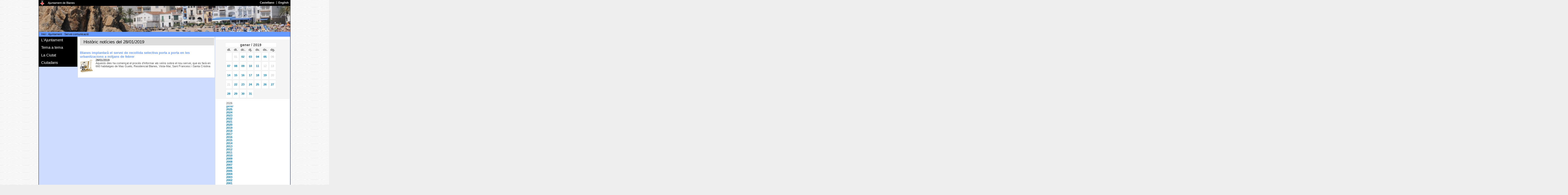

--- FILE ---
content_type: text/html; charset=ISO-8859-1
request_url: https://www.blanes.cat/oiapdocs.nsf/WebNewsByDay?OpenView&RestrictToCategory=20190128
body_size: 61518
content:
<!DOCTYPE html PUBLIC "-//W3C//DTD XHTML 1.0 Transitional//EN"
"http://www.w3.org/TR/xhtml1/DTD/xhtml1-transitional.dtd">
<html>
<head>
<meta name="robots" content="noindex">
<title>Noticies</title>
<base href="https://www.blanes.cat/" /><!--[if IE]></base><![endif]-->
<meta http-equiv="Content-type" content="text/html; charset=utf-8" />
<meta http-equiv="Content-Style-Type" content="text/css" />
<meta http-equiv="Content-Language" content="ca" />
<meta name="keywords" content="Blanes, Ajuntament de Blanes, ciutat, vila, platja, port, jardí­ botànic, telèfon, adreça" />
<meta name="description" content="WEB Oficial de l'Ajuntament de Blanes amb informació municipal i promoció turística." />
<meta name="Author" content="Ajuntament de Blanes" />
<!-- 	<meta name="Copyright" content="https://www.blanes.cat/catala/copyright/" /> -->
<meta name="rating" content="General" />
<meta name="distributor" content="Global" />
<meta name="robots" content="noindex,nofollow" />
<link rel="Shortcut Icon" type="image/ico" href="https://www.blanes.cat/oiapdocs.nsf/favicon.gif" />
<link rel="stylesheet" href="/oiapdocs.nsf/lnoticies3.css" type="text/css" />
<link rel="stylesheet" href="/oiapdocs.nsf/int3.css" type="text/css" media="screen, projection" />
<!--[if IE]>
	<link rel="stylesheet" href="/oiapdocs.nsf/intIE3.css" type="text/css" media="screen, projection, print" />
<![endif]-->
<script src="/oiapdocs.nsf/jquery-1.2.3.min.js"></script>
<script type="text/javascript">
	function toggle(id, obj)
	{
		$('#'+id).toggleClass('nh');
		$(obj).attr('src', $(obj).attr('src') == '/oiapdocs.nsf/m_open.gif' ? '/oiapdocs.nsf/m_closed.gif' : '/oiapdocs.nsf/m_open.gif');
	 }
</script>
</head>
<body text="#000000" bgcolor="#FFFFFF">
<script type="text/javascript">$(document).ready( function() { toggle ('comunicacio', this )})</script>
<script type="text/javascript">$(document).ready( function() { toggle ('segon-nivell-A', this )})</script>
<script type="text/javascript">$(document).ready( function() { toggle ('segon-nivell-M', this )})</script>
<script type="text/javascript">$(document).ready( function() { toggle ('segon-nivell-V', this )})</script>
<script type="text/javascript">$(document).ready( function() { toggle ('segon-nivell-C', this )})</script>
<div id="marc-web" class="clearfix">
	<div id="barra-corporativa" class ="clearfix">
		<p><a href="/"><img id="logo-ajuntament" src="/oiapdocs.nsf/logo_petit.gif" alt="Escut Ajuntament de Blanes" /></a>
			<span id="label-aj"><a href="/">Ajuntament de Blanes</a></span></p>
		<h2 class="access">Idiomes</h2>
		<ul id="idiomes">
			<li><a href="/castellano" hreflang="es"><span lang="es" xml:lang="es">Castellano</span></a></li>
			<li class="separador"><a href="/english" hreflang="en"><span lang="en" xml:lang="en">English</span></a></li>
		</ul>
	</div><!-- tanca  "barra-corporativa-->
	<div id="capsalera">
 		 <h1 class="access"></h1>
     		 <div id="bannerSwf">
			<img src="/OIAPDOCS.NSF/capsaweb/ZZZDEFECTA54/$file/banner001.jpg" width="778" height="80" alt="" />
      		 </div><!-- tanca  bannerSwf-->
	</div><!-- tanca  capsalera-->

	<!-- salta-nav per a css desactivats -->
	<map id="salta-nav">
		 <div class ="clearfix">
			<hr />
			<ul><!-- per FER -->
		 		<li><a href="#menu_principal" class="cantonades-inf">Salta al menú principal</a></li>
				<li><a href="#utilitats" class="cantonades-inf">Salta al menú dels serveis del web</a></li>
				<li><a href="#columna1" class="cantonades-inf">Salta al contingut de la pàgina</a></li>
			</ul> 
		 </div>
	 </map><!-- tanca salta-nav -->
	 <div id="utilitats" class="clearfix">
		<hr />
		<h2 class="access">Camí de tornada</h2>
		<div id="breadcrumb">
			<a href="/">Inici</a> : <a href="/ajuntament">Ajuntament</a> : <a href="">Servei comunicació</a>
 		 </div><!-- tanca breadcrumb-->
	 </div><!-- tanca utilitats-->

	 <div id="contenidor" class="clearfix">
	 <!-- ***************************** Columna 0 ******************************** -->
	 <div id="columna0">
 		<map id="menu-principal">
			<div>
			<hr />
			<h2 class="access">Menú principal</h2><!-- per FER -->
			<ul class ="primer-nivell">		 
				<!-- menu: L'Ajuntament -->
<li class ="primer-li"><span class="seccio" onclick="toggle('segon-nivell-A', this)">L'Ajuntament</span>
<ul id="segon-nivell-A" class="m0">
		<li><img src="/OIAPDOCS.NSF/m_none.gif" alt="res" /><a href="/docweb/saluda">Salutació de l'Alcalde</a>		</li>
		<li class="senars"><img class="more" src="/OIAPDOCS.NSF/m_closed.gif" onclick="toggle('organitza', this)" alt="desplega" /><a href="/govern">Organització institucional</a>
		<ul id="organitza" class="m1 nh">
			<li><img src="/OIAPDOCS.NSF/m_none.gif" alt="res" /><a href="/docweb/govern.regidors">Regidors delegats</a></li>
			<li class="senars"><img src="/OIAPDOCS.NSF/m_none.gif" alt="res" /><a href="/docweb/govern.jgl">Junta Govern Local</a></li>
			<li><img src="/OIAPDOCS.NSF/m_none.gif" alt="res" /><a href="/docweb/grups.municipals">Grups Municipals</a></li>
			<li class=""><img src="/OIAPDOCS.NSF/m_none.gif" alt="res" /><a href="/docweb/consistori">Composició del Ple</a></li>
		</ul></li>
		<li><img class="more" src="/OIAPDOCS.NSF/m_closed.gif" onclick="toggle('institucio', this)" alt="desplega" /><a href="/docweb/lainstitucio">La institució</a>
		<ul id="institucio" class="m1 nh">
			<li><img src="/OIAPDOCS.NSF/m_none.gif" alt="res" /><a href="/docweb/bandera">La bandera</a></li>
			<li class="senars"><img src="/OIAPDOCS.NSF/m_none.gif" alt="res" /><a href="/escutblanes">L'escut</a></li>
			<li><img src="/OIAPDOCS.NSF/m_none.gif" alt="res" /><a href="/marcablanes">Marca Turística</a></li>
		</ul></li>
		<li class="senars"><img class="more" src="/OIAPDOCS.NSF/m_closed.gif" onclick="toggle('comunicacio', this)" alt="desplega" /><a href="/comunicacio">Servei Comunicació</a>
		<ul id="comunicacio" class="m1 nh">
			<li><img src="/OIAPDOCS.NSF/m_none.gif" alt="res" /><a href="/noticies">Notícies</a></li>
			<li class="senars"><img src="/OIAPDOCS.NSF/m_none.gif" alt="res" /><a href="/docweb/comunicacio">N. premsa Ajuntament</a></li>
			<li><img src="/OIAPDOCS.NSF/m_none.gif" alt="res" /><a href="/docweb/grupsmunicipals">N. premsa G. Municipals</a></li>
			<li class="senars"><img src="/OIAPDOCS.NSF/m_none.gif" alt="res" /><a href="/docweb/directori-xarxes">Xarxes socials</a></li>
			<li><img src="/OIAPDOCS.NSF/m_none.gif" alt="res" /><a href="/docweb/bones-practiques">Pràctiques comunicació</a></li>
		</ul></li>
		<li><img src="/OIAPDOCS.NSF/m_none.gif" alt="res" /><a href="https://seu.blanes.cat">Seu electrònica</a>		</li>
		<li class="senars"><img class="more" src="/OIAPDOCS.NSF/m_closed.gif" onclick="toggle('dades', this)" alt="desplega" /><a href="/docweb/basedades">Bases de dades</a>
		<ul id="dades" class="m1 nh">
			<li><img src="/OIAPDOCS.NSF/m_none.gif" alt="res" /><a href="/docweb/estadistiques">Estadístiques habitants</a></li>
			<li class="senars"><img src="/OIAPDOCS.NSF/m_none.gif" alt="res" /><a href="/carrerer">Carrerer</a></li>
			<li><img src="/OIAPDOCS.NSF/m_none.gif" alt="res" /><a href="/edictes">Tauler d'anuncis</a></li>
			<li class="senars"><img src="/OIAPDOCS.NSF/m_none.gif" alt="res" /><a href="/acords">Acords PLE i JGL</a></li>
			<li><img src="/OIAPDOCS.NSF/m_none.gif" alt="res" /><a href="https://ruyra.blanes.cat/">Resultats electorals</a></li>
		</ul></li>
		<li><img src="/OIAPDOCS.NSF/m_none.gif" alt="res" /><a href="/perfilcontractant">Perfil Contractant</a>		</li>
		<li class="senars"><img class="more" src="/OIAPDOCS.NSF/m_closed.gif" onclick="toggle('edictes', this)" alt="desplega" /><a href="/edictes">Edictes</a>
		<ul id="edictes" class="m1 nh">
			<li class="destacat"><img src="/OIAPDOCS.NSF/m_none.gif" alt="res" /><a href="/edictes">eTauler NOU!</a></li>
			<li class="senars"><img src="/OIAPDOCS.NSF/m_none.gif" alt="res" /><a href="/edictes.nsf/ViewEdAll_Competencia!OpenView&amp;RestrictToCategory=Ajuntament%20de%20Blanes&amp;Start=1">només Ajuntament</a></li>
			<li><img src="/OIAPDOCS.NSF/m_none.gif" alt="res" /><a href="/edictes.nsf/ViewEdAll_LastDay?OpenView&amp;Start=1">tots últim dia</a></li>
			<li class="senars"><img src="/OIAPDOCS.NSF/m_none.gif" alt="res" /><a href="/edictes.nsf/ViewEdAll_FirstDay?OpenView&amp;Start=1">tots primer dia</a></li>
			<li><img src="/OIAPDOCS.NSF/m_none.gif" alt="res" /><a href="/edictes.nsf/ViewEdAll_Title?OpenView&amp;Start=1">tots per títol</a></li>
			<li class="senars"><img src="/OIAPDOCS.NSF/m_none.gif" alt="res" /><a href="/edictes.nsf/ViewEdAll_Competencia?OpenView&amp;Start=1">tots per competència</a></li>
		</ul></li>
		<li><img src="/OIAPDOCS.NSF/m_none.gif" alt="res" /><a href="/normativa">Normativa</a>		</li>
		<li class="senars"><img src="/OIAPDOCS.NSF/m_none.gif" alt="res" /><a href="/mocions">Mocions</a>		</li>
		<li><img src="/OIAPDOCS.NSF/m_none.gif" alt="res" /><a href="/ofertapublica">Oferta treball</a>		</li>
</ul>
</li>

				<!-- menu: Tema a tema -->
<li class ="primer-li"><span class="seccio" onclick="toggle('segon-nivell-M', this)">Tema a tema</span>
<ul id="segon-nivell-M" class="m0">
		<li><img class="more" src="/OIAPDOCS.NSF/m_closed.gif" onclick="toggle('amic', this)" alt="desplega" /><a href="/amic">L'AMIC</a>
		<ul id="amic" class="m1 nh">
			<li><img src="/OIAPDOCS.NSF/m_none.gif" alt="res" /><a href="/docweb/amic_index">Index AMIC</a></li>
			<li class="senars"><img src="/OIAPDOCS.NSF/m_none.gif" alt="res" /><a href="/docweb/amic_POBLACIO">Població</a></li>
			<li><img src="/OIAPDOCS.NSF/m_none.gif" alt="res" /><a href="/docweb/amic_urbanisme">Urbanisme</a></li>
			<li class="senars"><img src="/OIAPDOCS.NSF/m_none.gif" alt="res" /><a href="/docweb/amic_establiments">Activitats</a></li>
			<li><img src="/OIAPDOCS.NSF/m_none.gif" alt="res" /><a href="/docweb/amic_ocupaciódelaviapública">Ocupació via pública</a></li>
			<li class="senars"><img src="/OIAPDOCS.NSF/m_none.gif" alt="res" /><a href="/omic">Consum</a></li>
			<li><img src="/OIAPDOCS.NSF/m_none.gif" alt="res" /><a href="/docweb/amic_serveis">Acció social</a></li>
			<li class="senars"><img src="/OIAPDOCS.NSF/m_none.gif" alt="res" /><a href="/docweb/amic_cementiri">Cementiri</a></li>
			<li><img src="/OIAPDOCS.NSF/m_none.gif" alt="res" /><a href="/docweb/amic_altres_organismes">Altres organismes</a></li>
			<li class="senars"><img src="/OIAPDOCS.NSF/m_none.gif" alt="res" /><a href="/normativa">Index ordenances</a></li>
		</ul></li>
		<li class="senars"><img class="more" src="/OIAPDOCS.NSF/m_closed.gif" onclick="toggle('acciosocial', this)" alt="desplega" /><a href="/acciosocial">Acció Social</a>
		<ul id="acciosocial" class="m1 nh">
			<li><img src="/OIAPDOCS.NSF/m_none.gif" alt="res" /><a href="/docweb/social.serveisocials">Serveis Socials</a></li>
			<li class="senars"><img src="/OIAPDOCS.NSF/m_none.gif" alt="res" /><a href="/docweb/social.igualtat">Igualtat i Ciutadania</a></li>
			<li><img src="/OIAPDOCS.NSF/m_none.gif" alt="res" /><a href="/docweb/social.acollida">Servei Local d'Acollida</a></li>
			<li class="senars"><img src="/OIAPDOCS.NSF/m_none.gif" alt="res" /><a href="/docweb/social.habitatge">Servei Local d'Habitatge</a></li>
			<li><img src="/OIAPDOCS.NSF/m_none.gif" alt="res" /><a href="/docweb/social.tramits">Tràmits</a></li>
			<li class="senars"><img src="/OIAPDOCS.NSF/m_none.gif" alt="res" /><a href="/docweb/social.quisom">Qui som ?</a></li>
			<li><img src="/OIAPDOCS.NSF/m_none.gif" alt="res" /><a href="/docweb/social.onsom">On som ?</a></li>
		</ul></li>
		<li><img src="/OIAPDOCS.NSF/m_none.gif" alt="res" /><a href="/educacio">Educació</a>		</li>
		<li class="senars"><img class="more" src="/OIAPDOCS.NSF/m_closed.gif" onclick="toggle('cultura', this)" alt="desplega" /><a href="/cultura">Cultura</a>
		<ul id="cultura" class="m1 nh">
			<li><img src="/OIAPDOCS.NSF/m_none.gif" alt="res" /><a href="/docweb/cultura.agenda">Agenda cultural</a></li>
			<li class="senars"><img src="/OIAPDOCS.NSF/m_none.gif" alt="res" /><a href="/biblioteca">Biblioteca </a></li>
			<li><img src="/OIAPDOCS.NSF/m_none.gif" alt="res" /><a href="https://www.teatredelacostabravasud.cat/">Teatre</a></li>
		</ul></li>
		<li><img src="/OIAPDOCS.NSF/m_none.gif" alt="res" /><a href="/firesfestes">Fires i Festes</a>		</li>
		<li class="senars"><img class="more" src="/OIAPDOCS.NSF/m_closed.gif" onclick="toggle('esports', this)" alt="desplega" /><a href="/esports">Esports</a>
		<ul id="esports" class="m1 nh">
			<li><img src="/OIAPDOCS.NSF/m_none.gif" alt="res" /><a href="/docweb/esports.instal.lacions">Instal.lacions</a></li>
			<li class="senars"><img src="/OIAPDOCS.NSF/m_none.gif" alt="res" /><a href="/docweb/esports.historia">Història</a></li>
			<li><img src="/OIAPDOCS.NSF/m_none.gif" alt="res" /><a href="/docweb/esports.estiu">Esport d'estiu</a></li>
			<li class="senars"><img src="/OIAPDOCS.NSF/m_none.gif" alt="res" /><a href="/oiapdocs.nsf/ViewAgTodayTema?OpenView&count=-1&RestrictToCategory=Esports">Agenda esportiva</a></li>
			<li><img src="/OIAPDOCS.NSF/m_none.gif" alt="res" /><a href="/docweb/esports.clubsientitatsesportives">Formularis i Tràmits</a></li>
			<li class="senars"><img src="/OIAPDOCS.NSF/m_none.gif" alt="res" /><a href="/docweb/esports.esdeveniments">Esdeveniments esportius</a></li>
			<li><img src="/OIAPDOCS.NSF/m_none.gif" alt="res" /><a href="/docweb/esports.altresesdeveniments">Esdev. no esportius</a></li>
			<li class="senars"><img src="/OIAPDOCS.NSF/m_none.gif" alt="res" /><a href="https://www.blanescostabrava.cat/blanes-respira-esport/">Blanes Turisme Esportiu</a></li>
		</ul></li>
		<li><img src="/OIAPDOCS.NSF/m_none.gif" alt="res" /><a href="/biblioteca">Biblioteca Roberto Bolaño</a>		</li>
		<li class="senars"><img src="/OIAPDOCS.NSF/m_none.gif" alt="res" /><a href="/joventut">Joventut</a>		</li>
		<li><img class="more" src="/OIAPDOCS.NSF/m_closed.gif" onclick="toggle('participa', this)" alt="desplega" /><a href="/participacio">Participació Ciutadana</a>
		<ul id="participa" class="m1 nh">
			<li><img src="/OIAPDOCS.NSF/m_none.gif" alt="res" /><a href="/docweb/participa.registre">Registre entitats </a></li>
			<li class="senars"><img src="/OIAPDOCS.NSF/m_none.gif" alt="res" /><a href="/entitats">Directori entitats</a></li>
			<li><img src="/OIAPDOCS.NSF/m_none.gif" alt="res" /><a href="/docweb/participa.local.av">Associacions de veïns</a></li>
			<li class="senars"><img src="/OIAPDOCS.NSF/m_none.gif" alt="res" /><a href="/docweb/participa.colabora">Canals de participació</a></li>
			<li class="destacat"><img src="/OIAPDOCS.NSF/m_none.gif" alt="res" /><a href="/docweb/registre-grups-interes">Registre grups d'interès</a></li>
		</ul></li>
		<li class="senars"><img class="more" src="/OIAPDOCS.NSF/m_closed.gif" onclick="toggle('salut', this)" alt="desplega" /><a href="/salut">Salut Pública</a>
		<ul id="salut" class="m1 nh">
			<li><img src="/OIAPDOCS.NSF/m_none.gif" alt="res" /><a href="/docweb/ma.salutambiental">Salut ambiental</a></li>
			<li class="senars"><img src="/OIAPDOCS.NSF/m_none.gif" alt="res" /><a href="/docweb/ma.animalsdomestics">Animals domèstics</a></li>
			<li><img src="/OIAPDOCS.NSF/m_none.gif" alt="res" /><a href="/docweb/salut.promocio">Promoció de la salut</a></li>
			<li class="senars"><img src="/OIAPDOCS.NSF/m_none.gif" alt="res" /><a href="/docweb/salut.proteccio">Protecció i prevenció</a></li>
		</ul></li>
		<li><img class="more" src="/OIAPDOCS.NSF/m_closed.gif" onclick="toggle('nora', this)" alt="desplega" /><a href="/docweb/recicla">Residus i Neteja</a>
		<ul id="nora" class="m1 nh">
			<li><img src="/OIAPDOCS.NSF/m_none.gif" alt="res" /><a href="/docweb/recicla.com">Recollida selectiva</a></li>
			<li class="senars"><img src="/OIAPDOCS.NSF/m_none.gif" alt="res" /><a href="/docweb/recicla.barri">Serveis al meu barri</a></li>
			<li><img src="/OIAPDOCS.NSF/m_none.gif" alt="res" /><a href="/deixalleria">Deixalleria Municipal</a></li>
		</ul></li>
		<li class="senars"><img class="more" src="/OIAPDOCS.NSF/m_closed.gif" onclick="toggle('medi', this)" alt="desplega" /><a href="/mediambient">Medi Ambient</a>
		<ul id="medi" class="m1 nh">
			<li><img src="/OIAPDOCS.NSF/m_none.gif" alt="res" /><a href="/docweb/platges">Litoral - platges</a></li>
			<li class="senars"><img src="/OIAPDOCS.NSF/m_none.gif" alt="res" /><a href="/docweb/parcsijardins">Parcs i jardins</a></li>
			<li><img src="/OIAPDOCS.NSF/m_none.gif" alt="res" /><a href="/docweb/mediambient.patrimoni">Patrimoni natural</a></li>
			<li class="senars"><img src="/OIAPDOCS.NSF/m_none.gif" alt="res" /><a href="/docweb/mediambient.agenda21">Agenda 21 Local</a></li>
			<li><img src="/OIAPDOCS.NSF/m_none.gif" alt="res" /><a href="/docweb/mediambient.canviclimatic">Canvi climàtic</a></li>
			<li class="senars"><img src="/OIAPDOCS.NSF/m_none.gif" alt="res" /><a href="/docweb/mediambient.educacio">Educació ambiental</a></li>
			<li><img src="/OIAPDOCS.NSF/m_none.gif" alt="res" /><a href="/docweb/mediambient.qualitat">Qualitat ambientat</a></li>
			<li class="senars"><img src="/OIAPDOCS.NSF/m_none.gif" alt="res" /><a href="/docweb/mediambient.normativa">Normativa</a></li>
			<li><img src="/OIAPDOCS.NSF/m_none.gif" alt="res" /><a href="/docweb/mediambient.links">Enllaços</a></li>
		</ul></li>
		<li><img src="/OIAPDOCS.NSF/m_none.gif" alt="res" /><a href="/promocio">Promoció de la Ciutat</a>		</li>
		<li class="senars"><img src="/OIAPDOCS.NSF/m_none.gif" alt="res" /><a href="/serveidecatala">Oficina de Català</a>		</li>
		<li><img src="/OIAPDOCS.NSF/m_none.gif" alt="res" /><a href="/docweb/plocal">Seguretat i Protecció Civil</a>		</li>
		<li class="senars"><img class="more" src="/OIAPDOCS.NSF/m_closed.gif" onclick="toggle('arxiu', this)" alt="desplega" /><a href="/arxiu">Arxiu Municipal</a>
		<ul id="arxiu" class="m1 nh">
			<li><img src="/OIAPDOCS.NSF/m_none.gif" alt="res" /><a href="/docweb/arxiu.informacio">Informació general</a></li>
			<li class="senars"><img src="/OIAPDOCS.NSF/m_none.gif" alt="res" /><a href="/docweb/arxiu.quadrefons">Quadre de fons</a></li>
			<li><img src="/OIAPDOCS.NSF/m_none.gif" alt="res" /><a href="/docweb/arxiu.hemeroteca">Hemeroteca</a></li>
			<li class="senars"><img src="/OIAPDOCS.NSF/m_none.gif" alt="res" /><a href="/docweb/arxiu.exposicions">Exposicions</a></li>
			<li><img src="/OIAPDOCS.NSF/m_none.gif" alt="res" /><a href="/docweb/arxiu.noticies">Noticies de l' Arxiu</a></li>
			<li class="senars"><img src="/OIAPDOCS.NSF/m_none.gif" alt="res" /><a href="/docweb/arxiu.publicacions">Publicacions Municipals</a></li>
			<li><img src="/OIAPDOCS.NSF/m_none.gif" alt="res" /><a href="/docweb/arxiu.index_revista">Revista Blanda</a></li>
			<li class="senars"><img src="/OIAPDOCS.NSF/m_none.gif" alt="res" /><a href="/docweb/arxiu.index_recull">Revista Recvll</a></li>
		</ul></li>
		<li><img class="more" src="/OIAPDOCS.NSF/m_closed.gif" onclick="toggle('urbanisme', this)" alt="desplega" /><a href="/urbanisme">Urbanisme</a>
		<ul id="urbanisme" class="m1 nh">
			<li><img src="/OIAPDOCS.NSF/m_none.gif" alt="res" /><a href="/docweb/urbanisme.planejament">Planejament</a></li>
			<li class="senars"><img src="/OIAPDOCS.NSF/m_none.gif" alt="res" /><a href="/docweb/amic_urbanisme">Llicències</a></li>
			<li><img src="/OIAPDOCS.NSF/m_none.gif" alt="res" /><a href="/docweb/urbanisme.projectes.aprovats">Projectes</a></li>
		</ul></li>
		<li class="senars"><img src="/OIAPDOCS.NSF/m_none.gif" alt="res" /><a href="/enginyeria">Enginyeria</a>		</li>
		<li><img class="more" src="/OIAPDOCS.NSF/m_closed.gif" onclick="toggle('tributs', this)" alt="desplega" /><a href="/hisenda">Àrea Econòmica</a>
		<ul id="tributs" class="m1 nh">
			<li><img src="/OIAPDOCS.NSF/m_none.gif" alt="res" /><a href="/docweb/hisenda.pressupostos">Dades econòmiques</a></li>
			<li class="senars"><img src="/OIAPDOCS.NSF/m_none.gif" alt="res" /><a href="/docweb/hisenda.societatsmixtes">Societats i consorcis</a></li>
			<li class=""><img src="/OIAPDOCS.NSF/m_none.gif" alt="res" /><a href="/tributs">Tributs</a></li>
			<li class="senars"><img src="/OIAPDOCS.NSF/m_none.gif" alt="res" /><a href="/docweb/hisenda.respostesciutadans">Respostes</a></li>
			<li><img src="/OIAPDOCS.NSF/m_none.gif" alt="res" /><a href="/docweb/hisenda.altresinfos">Altres Informacions</a></li>
		</ul></li>
</ul>
</li>

				<!-- menu: La Ciutat -->
<li class ="primer-li"><span class="seccio" onclick="toggle('segon-nivell-V', this)">La Ciutat</span>
<ul id="segon-nivell-V" class="m0">
		<li><img class="more" src="/OIAPDOCS.NSF/m_closed.gif" onclick="toggle('lavila', this)" alt="desplega" /><a href="/docweb/blanes.vila">La Vila de Blanes</a>
		<ul id="lavila" class="m1 nh">
			<li><img src="/OIAPDOCS.NSF/m_none.gif" alt="res" /><a href="/carrerer">Plànol</a></li>
			<li class="senars"><img src="/OIAPDOCS.NSF/m_none.gif" alt="res" /><a href="/docweb/blanes.situacio">Situació</a></li>
			<li><img src="/OIAPDOCS.NSF/m_none.gif" alt="res" /><a href="/docweb/blanes.historia">Història</a></li>
			<li class="senars"><img src="/OIAPDOCS.NSF/m_none.gif" alt="res" /><a href="https://www.blanescostabrava.cat/">Turisme</a></li>
			<li><img src="/OIAPDOCS.NSF/m_none.gif" alt="res" /><a href="/agenda">Agenda d'activitats</a></li>
			<li class="senars"><img src="/OIAPDOCS.NSF/m_none.gif" alt="res" /><a href="/docweb/blanes.eltemps">El temps</a></li>
		</ul></li>
		<li class="senars"><img src="/OIAPDOCS.NSF/m_none.gif" alt="res" /><a href="https://www.blanescostabrava.cat/">Informació Turística</a>		</li>
		<li><img src="/OIAPDOCS.NSF/m_none.gif" alt="res" /><a href="/focs">Focs d'artifici</a>		</li>
</ul>
</li>

				<!-- menu: Ciutadans -->
<li class ="primer-li"><span class="seccio" onclick="toggle('segon-nivell-C', this)">Ciutadans</span>
<ul id="segon-nivell-C" class="m0">
		<li><img src="/OIAPDOCS.NSF/m_none.gif" alt="res" /><a href="/docweb/links">Enllaços</a>		</li>
		<li class="senars"><img src="/OIAPDOCS.NSF/m_none.gif" alt="res" /><a href="/docweb/tel.urgencies">Telèfons Urgències</a>		</li>
		<li><img src="/OIAPDOCS.NSF/m_none.gif" alt="res" /><a href="/docweb/plocal.denuncia.cat">Denuncies per Internet</a>		</li>
		<li class="senars"><img class="more" src="/OIAPDOCS.NSF/m_closed.gif" onclick="toggle('mobilitat', this)" alt="desplega" /><a href="/mobilitat">Mobilitat</a>
		<ul id="mobilitat" class="m1 nh">
			<li><img src="/OIAPDOCS.NSF/m_none.gif" alt="res" /><a href="/docweb/mobilitat.transporturba2021">Autobús urbà</a></li>
			<li class="senars"><img src="/OIAPDOCS.NSF/m_none.gif" alt="res" /><a href="/docweb/mobilitat.transportinterurba2021">Autobús interurbà</a></li>
			<li><img src="/OIAPDOCS.NSF/m_none.gif" alt="res" /><a href="/docweb/mobilitat.transporttren">Tren</a></li>
			<li class="senars"><img src="/OIAPDOCS.NSF/m_none.gif" alt="res" /><a href="/docweb/mobilitat.transportcarretera">Carreteres</a></li>
			<li><img src="/OIAPDOCS.NSF/m_none.gif" alt="res" /><a href="/docweb/mobilitat.transportaeri">Avió</a></li>
			<li class="senars"><img src="/OIAPDOCS.NSF/m_none.gif" alt="res" /><a href="/docweb/mobilitat.taxi">Taxi</a></li>
			<li><img src="/OIAPDOCS.NSF/m_none.gif" alt="res" /><a href="/docweb/mobilitat.transportmaritim">Marítim</a></li>
			<li class="senars"><img src="/OIAPDOCS.NSF/m_none.gif" alt="res" /><a href="/docweb/mobilitat.compartir">Compartir</a></li>
		</ul></li>
		<li><img src="/OIAPDOCS.NSF/m_none.gif" alt="res" /><a href="/correu">Correu Entitats</a>		</li>
		<li class="senars"><img src="/OIAPDOCS.NSF/m_none.gif" alt="res" /><a href="/liniadirecta">Línia Direct@</a>		</li>
		<li><img class="more" src="/OIAPDOCS.NSF/m_closed.gif" onclick="toggle('internet', this)" alt="desplega" /><a href="/internet">Internet</a>
		<ul id="internet" class="m1 nh">
			<li><img src="/OIAPDOCS.NSF/m_none.gif" alt="res" /><a href="/docweb/internet.connectivitat">Mapa connectivitat</a></li>
			<li class="senars"><img src="/OIAPDOCS.NSF/m_none.gif" alt="res" /><a href="/docweb/internet.normes">Normes publicació</a></li>
			<li><img src="/OIAPDOCS.NSF/m_none.gif" alt="res" /><a href="/docweb/tc.index">Ajut publicació</a></li>
		</ul></li>
		<li class="senars"><img src="/OIAPDOCS.NSF/m_none.gif" alt="res" /><a href="/docweb/eadministracio">Administració electrònica</a>		</li>
		<li><img src="/OIAPDOCS.NSF/m_none.gif" alt="res" /><a href="/docweb/cercador/">C E R C A D O R</a>		</li>
</ul>
</li>

				<!-- Menu 5 -->

			</ul>
			</div>
		 </map>
	 </div><!-- tanca columna 0 -->
<div id="col_noticia">
<div id="noticies"><hr /><h2>Històric notícies del 28/01/2019</h2>
<h3><a href="/docweb/2019-01-28-servei">Blanes implantarà el servei de recollida selectiva porta a porta en les urbanitzacions a mitjans de febrer</a></h3>
<div class ="clearfix">
<img src="/oiapdocs.nsf/img/recollida_residus/$FILE/MA.jpg" alt="recollida residus" width="50" height="50" /><span class="time">28/01/2019</span>
<p>Aquests dies ha començat el procés d&#8217;informar als veïns sobre el nou servei, que es farà en 660 habitatges de Mas Guelo, Residencial Blanes, Vista-Mar, Sant Francesc i Santa Cristina</p></div>
</div>
</div>
<div id="col_menu">
<div id="linksarchive">
<br>
<div id="calendar">
<table class="calendar" width="200" border="0">
<caption>gener / 2019</caption>
<thead><tr><th>dl.</th><th>dt.</th><th>dc.</th><th>dj.</th><th>dv.</th><th>ds.</th><th>dg.</th></tr></thead>
<tr><td>&nbsp;</td><td>01</td> <td><a href="/oiapdocs.nsf/WebNewsByDay?OpenView&RestrictToCategory=20190102">02</a></td> <td><a href="/oiapdocs.nsf/WebNewsByDay?OpenView&RestrictToCategory=20190103">03</a></td> <td><a href="/oiapdocs.nsf/WebNewsByDay?OpenView&RestrictToCategory=20190104">04</a></td> <td><a href="/oiapdocs.nsf/WebNewsByDay?OpenView&RestrictToCategory=20190105">05</a></td> <td>06</td></tr>
<tr><td><a href="/oiapdocs.nsf/WebNewsByDay?OpenView&RestrictToCategory=20190107">07</a></td> <td><a href="/oiapdocs.nsf/WebNewsByDay?OpenView&RestrictToCategory=20190108">08</a></td> <td><a href="/oiapdocs.nsf/WebNewsByDay?OpenView&RestrictToCategory=20190109">09</a></td> <td><a href="/oiapdocs.nsf/WebNewsByDay?OpenView&RestrictToCategory=20190110">10</a></td> <td><a href="/oiapdocs.nsf/WebNewsByDay?OpenView&RestrictToCategory=20190111">11</a></td> <td>12</td> <td>13</td></tr>
<tr><td><a href="/oiapdocs.nsf/WebNewsByDay?OpenView&RestrictToCategory=20190114">14</a></td> <td><a href="/oiapdocs.nsf/WebNewsByDay?OpenView&RestrictToCategory=20190115">15</a></td> <td><a href="/oiapdocs.nsf/WebNewsByDay?OpenView&RestrictToCategory=20190116">16</a></td> <td><a href="/oiapdocs.nsf/WebNewsByDay?OpenView&RestrictToCategory=20190117">17</a></td> <td><a href="/oiapdocs.nsf/WebNewsByDay?OpenView&RestrictToCategory=20190118">18</a></td> <td><a href="/oiapdocs.nsf/WebNewsByDay?OpenView&RestrictToCategory=20190119">19</a></td> <td>20</td></tr>
<tr><td>21</td> <td><a href="/oiapdocs.nsf/WebNewsByDay?OpenView&RestrictToCategory=20190122">22</a></td> <td><a href="/oiapdocs.nsf/WebNewsByDay?OpenView&RestrictToCategory=20190123">23</a></td> <td><a href="/oiapdocs.nsf/WebNewsByDay?OpenView&RestrictToCategory=20190124">24</a></td> <td><a href="/oiapdocs.nsf/WebNewsByDay?OpenView&RestrictToCategory=20190125">25</a></td> <td><a href="/oiapdocs.nsf/WebNewsByDay?OpenView&RestrictToCategory=20190126">26</a></td> <td><a href="/oiapdocs.nsf/WebNewsByDay?OpenView&RestrictToCategory=20190127">27</a></td></tr>
<tr><td><a href="/oiapdocs.nsf/WebNewsByDay?OpenView&RestrictToCategory=20190128">28</a></td> <td><a href="/oiapdocs.nsf/WebNewsByDay?OpenView&RestrictToCategory=20190129">29</a></td> <td><a href="/oiapdocs.nsf/WebNewsByDay?OpenView&RestrictToCategory=20190130">30</a></td> <td><a href="/oiapdocs.nsf/WebNewsByDay?OpenView&RestrictToCategory=20190131">31</a></td></tr>

</table>
</div><!-- tanca calendar -->
<script languaje="Javascript">
<!--
document.write('<style type="text/css">div.ocultable{display: none;}</style>');
function MostrarOcultar(capa,enlace)
{
if (document.getElementById)
{
var aux = document.getElementById(capa).style;
aux.display = aux.display? "":"block";
}
}
//-->
</script>
<STYLE type="text/css">
ul {
	list-style: none;
}
</STYLE>
<p><ul><li>2026</li>
<li><a href="oiapdocs.nsf/WebNewsByMonth?OpenView&count=-1&RestrictToCategory=2026-01">gener</a></li>

<li><a href="javascript:MostrarOcultar('2025')"><b>2025</b></a><div class="ocultable" id="2025"><ul>
<li><a href="oiapdocs.nsf/WebNewsByMonth?OpenView&count=-1&RestrictToCategory=2025-01">gener</a></li>
<li><a href="oiapdocs.nsf/WebNewsByMonth?OpenView&count=-1&RestrictToCategory=2025-02">febrer</a></li>
<li><a href="oiapdocs.nsf/WebNewsByMonth?OpenView&count=-1&RestrictToCategory=2025-03">març</a></li>
<li><a href="oiapdocs.nsf/WebNewsByMonth?OpenView&count=-1&RestrictToCategory=2025-04">abril</a></li>
<li><a href="oiapdocs.nsf/WebNewsByMonth?OpenView&count=-1&RestrictToCategory=2025-05">maig</a></li>
<li><a href="oiapdocs.nsf/WebNewsByMonth?OpenView&count=-1&RestrictToCategory=2025-06">juny</a></li>
<li><a href="oiapdocs.nsf/WebNewsByMonth?OpenView&count=-1&RestrictToCategory=2025-07">juliol</a></li>
<li><a href="oiapdocs.nsf/WebNewsByMonth?OpenView&count=-1&RestrictToCategory=2025-08">agost</a></li>
<li><a href="oiapdocs.nsf/WebNewsByMonth?OpenView&count=-1&RestrictToCategory=2025-09">setembre</a></li>
<li><a href="oiapdocs.nsf/WebNewsByMonth?OpenView&count=-1&RestrictToCategory=2025-10">octubre</a></li>
<li><a href="oiapdocs.nsf/WebNewsByMonth?OpenView&count=-1&RestrictToCategory=2025-11">novembre</a></li>
<li><a href="oiapdocs.nsf/WebNewsByMonth?OpenView&count=-1&RestrictToCategory=2025-12">desembre</a></li>
</ul></div></li>
<li><a href="javascript:MostrarOcultar('2024')"><b>2024</b></a><div class="ocultable" id="2024"><ul>
<li><a href="oiapdocs.nsf/WebNewsByMonth?OpenView&count=-1&RestrictToCategory=2024-01">gener</a></li>
<li><a href="oiapdocs.nsf/WebNewsByMonth?OpenView&count=-1&RestrictToCategory=2024-02">febrer</a></li>
<li><a href="oiapdocs.nsf/WebNewsByMonth?OpenView&count=-1&RestrictToCategory=2024-03">març</a></li>
<li><a href="oiapdocs.nsf/WebNewsByMonth?OpenView&count=-1&RestrictToCategory=2024-04">abril</a></li>
<li><a href="oiapdocs.nsf/WebNewsByMonth?OpenView&count=-1&RestrictToCategory=2024-05">maig</a></li>
<li><a href="oiapdocs.nsf/WebNewsByMonth?OpenView&count=-1&RestrictToCategory=2024-06">juny</a></li>
<li><a href="oiapdocs.nsf/WebNewsByMonth?OpenView&count=-1&RestrictToCategory=2024-07">juliol</a></li>
<li><a href="oiapdocs.nsf/WebNewsByMonth?OpenView&count=-1&RestrictToCategory=2024-08">agost</a></li>
<li><a href="oiapdocs.nsf/WebNewsByMonth?OpenView&count=-1&RestrictToCategory=2024-09">setembre</a></li>
<li><a href="oiapdocs.nsf/WebNewsByMonth?OpenView&count=-1&RestrictToCategory=2024-10">octubre</a></li>
<li><a href="oiapdocs.nsf/WebNewsByMonth?OpenView&count=-1&RestrictToCategory=2024-11">novembre</a></li>
<li><a href="oiapdocs.nsf/WebNewsByMonth?OpenView&count=-1&RestrictToCategory=2024-12">desembre</a></li>
</ul></div></li>
<li><a href="javascript:MostrarOcultar('2023')"><b>2023</b></a><div class="ocultable" id="2023"><ul>
<li><a href="oiapdocs.nsf/WebNewsByMonth?OpenView&count=-1&RestrictToCategory=2023-01">gener</a></li>
<li><a href="oiapdocs.nsf/WebNewsByMonth?OpenView&count=-1&RestrictToCategory=2023-02">febrer</a></li>
<li><a href="oiapdocs.nsf/WebNewsByMonth?OpenView&count=-1&RestrictToCategory=2023-03">març</a></li>
<li><a href="oiapdocs.nsf/WebNewsByMonth?OpenView&count=-1&RestrictToCategory=2023-04">abril</a></li>
<li><a href="oiapdocs.nsf/WebNewsByMonth?OpenView&count=-1&RestrictToCategory=2023-05">maig</a></li>
<li><a href="oiapdocs.nsf/WebNewsByMonth?OpenView&count=-1&RestrictToCategory=2023-06">juny</a></li>
<li><a href="oiapdocs.nsf/WebNewsByMonth?OpenView&count=-1&RestrictToCategory=2023-07">juliol</a></li>
<li><a href="oiapdocs.nsf/WebNewsByMonth?OpenView&count=-1&RestrictToCategory=2023-08">agost</a></li>
<li><a href="oiapdocs.nsf/WebNewsByMonth?OpenView&count=-1&RestrictToCategory=2023-09">setembre</a></li>
<li><a href="oiapdocs.nsf/WebNewsByMonth?OpenView&count=-1&RestrictToCategory=2023-10">octubre</a></li>
<li><a href="oiapdocs.nsf/WebNewsByMonth?OpenView&count=-1&RestrictToCategory=2023-11">novembre</a></li>
<li><a href="oiapdocs.nsf/WebNewsByMonth?OpenView&count=-1&RestrictToCategory=2023-12">desembre</a></li>
</ul></div></li>
<li><a href="javascript:MostrarOcultar('2022')"><b>2022</b></a><div class="ocultable" id="2022"><ul>
<li><a href="oiapdocs.nsf/WebNewsByMonth?OpenView&count=-1&RestrictToCategory=2022-01">gener</a></li>
<li><a href="oiapdocs.nsf/WebNewsByMonth?OpenView&count=-1&RestrictToCategory=2022-02">febrer</a></li>
<li><a href="oiapdocs.nsf/WebNewsByMonth?OpenView&count=-1&RestrictToCategory=2022-03">març</a></li>
<li><a href="oiapdocs.nsf/WebNewsByMonth?OpenView&count=-1&RestrictToCategory=2022-04">abril</a></li>
<li><a href="oiapdocs.nsf/WebNewsByMonth?OpenView&count=-1&RestrictToCategory=2022-05">maig</a></li>
<li><a href="oiapdocs.nsf/WebNewsByMonth?OpenView&count=-1&RestrictToCategory=2022-06">juny</a></li>
<li><a href="oiapdocs.nsf/WebNewsByMonth?OpenView&count=-1&RestrictToCategory=2022-07">juliol</a></li>
<li><a href="oiapdocs.nsf/WebNewsByMonth?OpenView&count=-1&RestrictToCategory=2022-08">agost</a></li>
<li><a href="oiapdocs.nsf/WebNewsByMonth?OpenView&count=-1&RestrictToCategory=2022-09">setembre</a></li>
<li><a href="oiapdocs.nsf/WebNewsByMonth?OpenView&count=-1&RestrictToCategory=2022-10">octubre</a></li>
<li><a href="oiapdocs.nsf/WebNewsByMonth?OpenView&count=-1&RestrictToCategory=2022-11">novembre</a></li>
<li><a href="oiapdocs.nsf/WebNewsByMonth?OpenView&count=-1&RestrictToCategory=2022-12">desembre</a></li>
</ul></div></li>
<li><a href="javascript:MostrarOcultar('2021')"><b>2021</b></a><div class="ocultable" id="2021"><ul>
<li><a href="oiapdocs.nsf/WebNewsByMonth?OpenView&count=-1&RestrictToCategory=2021-01">gener</a></li>
<li><a href="oiapdocs.nsf/WebNewsByMonth?OpenView&count=-1&RestrictToCategory=2021-02">febrer</a></li>
<li><a href="oiapdocs.nsf/WebNewsByMonth?OpenView&count=-1&RestrictToCategory=2021-03">març</a></li>
<li><a href="oiapdocs.nsf/WebNewsByMonth?OpenView&count=-1&RestrictToCategory=2021-04">abril</a></li>
<li><a href="oiapdocs.nsf/WebNewsByMonth?OpenView&count=-1&RestrictToCategory=2021-05">maig</a></li>
<li><a href="oiapdocs.nsf/WebNewsByMonth?OpenView&count=-1&RestrictToCategory=2021-06">juny</a></li>
<li><a href="oiapdocs.nsf/WebNewsByMonth?OpenView&count=-1&RestrictToCategory=2021-07">juliol</a></li>
<li><a href="oiapdocs.nsf/WebNewsByMonth?OpenView&count=-1&RestrictToCategory=2021-08">agost</a></li>
<li><a href="oiapdocs.nsf/WebNewsByMonth?OpenView&count=-1&RestrictToCategory=2021-09">setembre</a></li>
<li><a href="oiapdocs.nsf/WebNewsByMonth?OpenView&count=-1&RestrictToCategory=2021-10">octubre</a></li>
<li><a href="oiapdocs.nsf/WebNewsByMonth?OpenView&count=-1&RestrictToCategory=2021-11">novembre</a></li>
<li><a href="oiapdocs.nsf/WebNewsByMonth?OpenView&count=-1&RestrictToCategory=2021-12">desembre</a></li>
</ul></div></li>
<li><a href="javascript:MostrarOcultar('2020')"><b>2020</b></a><div class="ocultable" id="2020"><ul>
<li><a href="oiapdocs.nsf/WebNewsByMonth?OpenView&count=-1&RestrictToCategory=2020-01">gener</a></li>
<li><a href="oiapdocs.nsf/WebNewsByMonth?OpenView&count=-1&RestrictToCategory=2020-02">febrer</a></li>
<li><a href="oiapdocs.nsf/WebNewsByMonth?OpenView&count=-1&RestrictToCategory=2020-03">març</a></li>
<li><a href="oiapdocs.nsf/WebNewsByMonth?OpenView&count=-1&RestrictToCategory=2020-04">abril</a></li>
<li><a href="oiapdocs.nsf/WebNewsByMonth?OpenView&count=-1&RestrictToCategory=2020-05">maig</a></li>
<li><a href="oiapdocs.nsf/WebNewsByMonth?OpenView&count=-1&RestrictToCategory=2020-06">juny</a></li>
<li><a href="oiapdocs.nsf/WebNewsByMonth?OpenView&count=-1&RestrictToCategory=2020-07">juliol</a></li>
<li><a href="oiapdocs.nsf/WebNewsByMonth?OpenView&count=-1&RestrictToCategory=2020-08">agost</a></li>
<li><a href="oiapdocs.nsf/WebNewsByMonth?OpenView&count=-1&RestrictToCategory=2020-09">setembre</a></li>
<li><a href="oiapdocs.nsf/WebNewsByMonth?OpenView&count=-1&RestrictToCategory=2020-10">octubre</a></li>
<li><a href="oiapdocs.nsf/WebNewsByMonth?OpenView&count=-1&RestrictToCategory=2020-11">novembre</a></li>
<li><a href="oiapdocs.nsf/WebNewsByMonth?OpenView&count=-1&RestrictToCategory=2020-12">desembre</a></li>
</ul></div></li>
<li><a href="javascript:MostrarOcultar('2019')"><b>2019</b></a><div class="ocultable" id="2019"><ul>
<li><a href="oiapdocs.nsf/WebNewsByMonth?OpenView&count=-1&RestrictToCategory=2019-01">gener</a></li>
<li><a href="oiapdocs.nsf/WebNewsByMonth?OpenView&count=-1&RestrictToCategory=2019-02">febrer</a></li>
<li><a href="oiapdocs.nsf/WebNewsByMonth?OpenView&count=-1&RestrictToCategory=2019-03">març</a></li>
<li><a href="oiapdocs.nsf/WebNewsByMonth?OpenView&count=-1&RestrictToCategory=2019-04">abril</a></li>
<li><a href="oiapdocs.nsf/WebNewsByMonth?OpenView&count=-1&RestrictToCategory=2019-05">maig</a></li>
<li><a href="oiapdocs.nsf/WebNewsByMonth?OpenView&count=-1&RestrictToCategory=2019-06">juny</a></li>
<li><a href="oiapdocs.nsf/WebNewsByMonth?OpenView&count=-1&RestrictToCategory=2019-07">juliol</a></li>
<li><a href="oiapdocs.nsf/WebNewsByMonth?OpenView&count=-1&RestrictToCategory=2019-08">agost</a></li>
<li><a href="oiapdocs.nsf/WebNewsByMonth?OpenView&count=-1&RestrictToCategory=2019-09">setembre</a></li>
<li><a href="oiapdocs.nsf/WebNewsByMonth?OpenView&count=-1&RestrictToCategory=2019-10">octubre</a></li>
<li><a href="oiapdocs.nsf/WebNewsByMonth?OpenView&count=-1&RestrictToCategory=2019-11">novembre</a></li>
<li><a href="oiapdocs.nsf/WebNewsByMonth?OpenView&count=-1&RestrictToCategory=2019-12">desembre</a></li>
</ul></div></li>
<li><a href="javascript:MostrarOcultar('2018')"><b>2018</b></a><div class="ocultable" id="2018"><ul>
<li><a href="oiapdocs.nsf/WebNewsByMonth?OpenView&count=-1&RestrictToCategory=2018-01">gener</a></li>
<li><a href="oiapdocs.nsf/WebNewsByMonth?OpenView&count=-1&RestrictToCategory=2018-02">febrer</a></li>
<li><a href="oiapdocs.nsf/WebNewsByMonth?OpenView&count=-1&RestrictToCategory=2018-03">març</a></li>
<li><a href="oiapdocs.nsf/WebNewsByMonth?OpenView&count=-1&RestrictToCategory=2018-04">abril</a></li>
<li><a href="oiapdocs.nsf/WebNewsByMonth?OpenView&count=-1&RestrictToCategory=2018-05">maig</a></li>
<li><a href="oiapdocs.nsf/WebNewsByMonth?OpenView&count=-1&RestrictToCategory=2018-06">juny</a></li>
<li><a href="oiapdocs.nsf/WebNewsByMonth?OpenView&count=-1&RestrictToCategory=2018-07">juliol</a></li>
<li><a href="oiapdocs.nsf/WebNewsByMonth?OpenView&count=-1&RestrictToCategory=2018-08">agost</a></li>
<li><a href="oiapdocs.nsf/WebNewsByMonth?OpenView&count=-1&RestrictToCategory=2018-09">setembre</a></li>
<li><a href="oiapdocs.nsf/WebNewsByMonth?OpenView&count=-1&RestrictToCategory=2018-10">octubre</a></li>
<li><a href="oiapdocs.nsf/WebNewsByMonth?OpenView&count=-1&RestrictToCategory=2018-11">novembre</a></li>
<li><a href="oiapdocs.nsf/WebNewsByMonth?OpenView&count=-1&RestrictToCategory=2018-12">desembre</a></li>
</ul></div></li>
<li><a href="javascript:MostrarOcultar('2017')"><b>2017</b></a><div class="ocultable" id="2017"><ul>
<li><a href="oiapdocs.nsf/WebNewsByMonth?OpenView&count=-1&RestrictToCategory=2017-01">gener</a></li>
<li><a href="oiapdocs.nsf/WebNewsByMonth?OpenView&count=-1&RestrictToCategory=2017-02">febrer</a></li>
<li><a href="oiapdocs.nsf/WebNewsByMonth?OpenView&count=-1&RestrictToCategory=2017-03">març</a></li>
<li><a href="oiapdocs.nsf/WebNewsByMonth?OpenView&count=-1&RestrictToCategory=2017-04">abril</a></li>
<li><a href="oiapdocs.nsf/WebNewsByMonth?OpenView&count=-1&RestrictToCategory=2017-05">maig</a></li>
<li><a href="oiapdocs.nsf/WebNewsByMonth?OpenView&count=-1&RestrictToCategory=2017-06">juny</a></li>
<li><a href="oiapdocs.nsf/WebNewsByMonth?OpenView&count=-1&RestrictToCategory=2017-07">juliol</a></li>
<li><a href="oiapdocs.nsf/WebNewsByMonth?OpenView&count=-1&RestrictToCategory=2017-08">agost</a></li>
<li><a href="oiapdocs.nsf/WebNewsByMonth?OpenView&count=-1&RestrictToCategory=2017-09">setembre</a></li>
<li><a href="oiapdocs.nsf/WebNewsByMonth?OpenView&count=-1&RestrictToCategory=2017-10">octubre</a></li>
<li><a href="oiapdocs.nsf/WebNewsByMonth?OpenView&count=-1&RestrictToCategory=2017-11">novembre</a></li>
<li><a href="oiapdocs.nsf/WebNewsByMonth?OpenView&count=-1&RestrictToCategory=2017-12">desembre</a></li>
</ul></div></li>
<li><a href="javascript:MostrarOcultar('2016')"><b>2016</b></a><div class="ocultable" id="2016"><ul>
<li><a href="oiapdocs.nsf/WebNewsByMonth?OpenView&count=-1&RestrictToCategory=2016-01">gener</a></li>
<li><a href="oiapdocs.nsf/WebNewsByMonth?OpenView&count=-1&RestrictToCategory=2016-02">febrer</a></li>
<li><a href="oiapdocs.nsf/WebNewsByMonth?OpenView&count=-1&RestrictToCategory=2016-03">març</a></li>
<li><a href="oiapdocs.nsf/WebNewsByMonth?OpenView&count=-1&RestrictToCategory=2016-04">abril</a></li>
<li><a href="oiapdocs.nsf/WebNewsByMonth?OpenView&count=-1&RestrictToCategory=2016-05">maig</a></li>
<li><a href="oiapdocs.nsf/WebNewsByMonth?OpenView&count=-1&RestrictToCategory=2016-06">juny</a></li>
<li><a href="oiapdocs.nsf/WebNewsByMonth?OpenView&count=-1&RestrictToCategory=2016-07">juliol</a></li>
<li><a href="oiapdocs.nsf/WebNewsByMonth?OpenView&count=-1&RestrictToCategory=2016-08">agost</a></li>
<li><a href="oiapdocs.nsf/WebNewsByMonth?OpenView&count=-1&RestrictToCategory=2016-09">setembre</a></li>
<li><a href="oiapdocs.nsf/WebNewsByMonth?OpenView&count=-1&RestrictToCategory=2016-10">octubre</a></li>
<li><a href="oiapdocs.nsf/WebNewsByMonth?OpenView&count=-1&RestrictToCategory=2016-11">novembre</a></li>
<li><a href="oiapdocs.nsf/WebNewsByMonth?OpenView&count=-1&RestrictToCategory=2016-12">desembre</a></li>
</ul></div></li>
<li><a href="javascript:MostrarOcultar('2015')"><b>2015</b></a><div class="ocultable" id="2015"><ul>
<li><a href="oiapdocs.nsf/WebNewsByMonth?OpenView&count=-1&RestrictToCategory=2015-01">gener</a></li>
<li><a href="oiapdocs.nsf/WebNewsByMonth?OpenView&count=-1&RestrictToCategory=2015-02">febrer</a></li>
<li><a href="oiapdocs.nsf/WebNewsByMonth?OpenView&count=-1&RestrictToCategory=2015-03">març</a></li>
<li><a href="oiapdocs.nsf/WebNewsByMonth?OpenView&count=-1&RestrictToCategory=2015-04">abril</a></li>
<li><a href="oiapdocs.nsf/WebNewsByMonth?OpenView&count=-1&RestrictToCategory=2015-05">maig</a></li>
<li><a href="oiapdocs.nsf/WebNewsByMonth?OpenView&count=-1&RestrictToCategory=2015-06">juny</a></li>
<li><a href="oiapdocs.nsf/WebNewsByMonth?OpenView&count=-1&RestrictToCategory=2015-07">juliol</a></li>
<li><a href="oiapdocs.nsf/WebNewsByMonth?OpenView&count=-1&RestrictToCategory=2015-08">agost</a></li>
<li><a href="oiapdocs.nsf/WebNewsByMonth?OpenView&count=-1&RestrictToCategory=2015-09">setembre</a></li>
<li><a href="oiapdocs.nsf/WebNewsByMonth?OpenView&count=-1&RestrictToCategory=2015-10">octubre</a></li>
<li><a href="oiapdocs.nsf/WebNewsByMonth?OpenView&count=-1&RestrictToCategory=2015-11">novembre</a></li>
<li><a href="oiapdocs.nsf/WebNewsByMonth?OpenView&count=-1&RestrictToCategory=2015-12">desembre</a></li>
</ul></div></li>
<li><a href="javascript:MostrarOcultar('2014')"><b>2014</b></a><div class="ocultable" id="2014"><ul>
<li><a href="oiapdocs.nsf/WebNewsByMonth?OpenView&count=-1&RestrictToCategory=2014-01">gener</a></li>
<li><a href="oiapdocs.nsf/WebNewsByMonth?OpenView&count=-1&RestrictToCategory=2014-02">febrer</a></li>
<li><a href="oiapdocs.nsf/WebNewsByMonth?OpenView&count=-1&RestrictToCategory=2014-03">març</a></li>
<li><a href="oiapdocs.nsf/WebNewsByMonth?OpenView&count=-1&RestrictToCategory=2014-04">abril</a></li>
<li><a href="oiapdocs.nsf/WebNewsByMonth?OpenView&count=-1&RestrictToCategory=2014-05">maig</a></li>
<li><a href="oiapdocs.nsf/WebNewsByMonth?OpenView&count=-1&RestrictToCategory=2014-06">juny</a></li>
<li><a href="oiapdocs.nsf/WebNewsByMonth?OpenView&count=-1&RestrictToCategory=2014-07">juliol</a></li>
<li><a href="oiapdocs.nsf/WebNewsByMonth?OpenView&count=-1&RestrictToCategory=2014-08">agost</a></li>
<li><a href="oiapdocs.nsf/WebNewsByMonth?OpenView&count=-1&RestrictToCategory=2014-09">setembre</a></li>
<li><a href="oiapdocs.nsf/WebNewsByMonth?OpenView&count=-1&RestrictToCategory=2014-10">octubre</a></li>
<li><a href="oiapdocs.nsf/WebNewsByMonth?OpenView&count=-1&RestrictToCategory=2014-11">novembre</a></li>
<li><a href="oiapdocs.nsf/WebNewsByMonth?OpenView&count=-1&RestrictToCategory=2014-12">desembre</a></li>
</ul></div></li>
<li><a href="javascript:MostrarOcultar('2013')"><b>2013</b></a><div class="ocultable" id="2013"><ul>
<li><a href="oiapdocs.nsf/WebNewsByMonth?OpenView&count=-1&RestrictToCategory=2013-01">gener</a></li>
<li><a href="oiapdocs.nsf/WebNewsByMonth?OpenView&count=-1&RestrictToCategory=2013-02">febrer</a></li>
<li><a href="oiapdocs.nsf/WebNewsByMonth?OpenView&count=-1&RestrictToCategory=2013-03">març</a></li>
<li><a href="oiapdocs.nsf/WebNewsByMonth?OpenView&count=-1&RestrictToCategory=2013-04">abril</a></li>
<li><a href="oiapdocs.nsf/WebNewsByMonth?OpenView&count=-1&RestrictToCategory=2013-05">maig</a></li>
<li><a href="oiapdocs.nsf/WebNewsByMonth?OpenView&count=-1&RestrictToCategory=2013-06">juny</a></li>
<li><a href="oiapdocs.nsf/WebNewsByMonth?OpenView&count=-1&RestrictToCategory=2013-07">juliol</a></li>
<li><a href="oiapdocs.nsf/WebNewsByMonth?OpenView&count=-1&RestrictToCategory=2013-08">agost</a></li>
<li><a href="oiapdocs.nsf/WebNewsByMonth?OpenView&count=-1&RestrictToCategory=2013-09">setembre</a></li>
<li><a href="oiapdocs.nsf/WebNewsByMonth?OpenView&count=-1&RestrictToCategory=2013-10">octubre</a></li>
<li><a href="oiapdocs.nsf/WebNewsByMonth?OpenView&count=-1&RestrictToCategory=2013-11">novembre</a></li>
<li><a href="oiapdocs.nsf/WebNewsByMonth?OpenView&count=-1&RestrictToCategory=2013-12">desembre</a></li>
</ul></div></li>
<li><a href="javascript:MostrarOcultar('2012')"><b>2012</b></a><div class="ocultable" id="2012"><ul>
<li><a href="oiapdocs.nsf/WebNewsByMonth?OpenView&count=-1&RestrictToCategory=2012-01">gener</a></li>
<li><a href="oiapdocs.nsf/WebNewsByMonth?OpenView&count=-1&RestrictToCategory=2012-02">febrer</a></li>
<li><a href="oiapdocs.nsf/WebNewsByMonth?OpenView&count=-1&RestrictToCategory=2012-03">març</a></li>
<li><a href="oiapdocs.nsf/WebNewsByMonth?OpenView&count=-1&RestrictToCategory=2012-04">abril</a></li>
<li><a href="oiapdocs.nsf/WebNewsByMonth?OpenView&count=-1&RestrictToCategory=2012-05">maig</a></li>
<li><a href="oiapdocs.nsf/WebNewsByMonth?OpenView&count=-1&RestrictToCategory=2012-06">juny</a></li>
<li><a href="oiapdocs.nsf/WebNewsByMonth?OpenView&count=-1&RestrictToCategory=2012-07">juliol</a></li>
<li><a href="oiapdocs.nsf/WebNewsByMonth?OpenView&count=-1&RestrictToCategory=2012-08">agost</a></li>
<li><a href="oiapdocs.nsf/WebNewsByMonth?OpenView&count=-1&RestrictToCategory=2012-09">setembre</a></li>
<li><a href="oiapdocs.nsf/WebNewsByMonth?OpenView&count=-1&RestrictToCategory=2012-10">octubre</a></li>
<li><a href="oiapdocs.nsf/WebNewsByMonth?OpenView&count=-1&RestrictToCategory=2012-11">novembre</a></li>
<li><a href="oiapdocs.nsf/WebNewsByMonth?OpenView&count=-1&RestrictToCategory=2012-12">desembre</a></li>
</ul></div></li>
<li><a href="javascript:MostrarOcultar('2011')"><b>2011</b></a><div class="ocultable" id="2011"><ul>
<li><a href="oiapdocs.nsf/WebNewsByMonth?OpenView&count=-1&RestrictToCategory=2011-01">gener</a></li>
<li><a href="oiapdocs.nsf/WebNewsByMonth?OpenView&count=-1&RestrictToCategory=2011-02">febrer</a></li>
<li><a href="oiapdocs.nsf/WebNewsByMonth?OpenView&count=-1&RestrictToCategory=2011-03">març</a></li>
<li><a href="oiapdocs.nsf/WebNewsByMonth?OpenView&count=-1&RestrictToCategory=2011-04">abril</a></li>
<li><a href="oiapdocs.nsf/WebNewsByMonth?OpenView&count=-1&RestrictToCategory=2011-05">maig</a></li>
<li><a href="oiapdocs.nsf/WebNewsByMonth?OpenView&count=-1&RestrictToCategory=2011-06">juny</a></li>
<li><a href="oiapdocs.nsf/WebNewsByMonth?OpenView&count=-1&RestrictToCategory=2011-07">juliol</a></li>
<li><a href="oiapdocs.nsf/WebNewsByMonth?OpenView&count=-1&RestrictToCategory=2011-08">agost</a></li>
<li><a href="oiapdocs.nsf/WebNewsByMonth?OpenView&count=-1&RestrictToCategory=2011-09">setembre</a></li>
<li><a href="oiapdocs.nsf/WebNewsByMonth?OpenView&count=-1&RestrictToCategory=2011-10">octubre</a></li>
<li><a href="oiapdocs.nsf/WebNewsByMonth?OpenView&count=-1&RestrictToCategory=2011-11">novembre</a></li>
<li><a href="oiapdocs.nsf/WebNewsByMonth?OpenView&count=-1&RestrictToCategory=2011-12">desembre</a></li>
</ul></div></li>
<li><a href="javascript:MostrarOcultar('2010')"><b>2010</b></a><div class="ocultable" id="2010"><ul>
<li><a href="oiapdocs.nsf/WebNewsByMonth?OpenView&count=-1&RestrictToCategory=2010-01">gener</a></li>
<li><a href="oiapdocs.nsf/WebNewsByMonth?OpenView&count=-1&RestrictToCategory=2010-02">febrer</a></li>
<li><a href="oiapdocs.nsf/WebNewsByMonth?OpenView&count=-1&RestrictToCategory=2010-03">març</a></li>
<li><a href="oiapdocs.nsf/WebNewsByMonth?OpenView&count=-1&RestrictToCategory=2010-04">abril</a></li>
<li><a href="oiapdocs.nsf/WebNewsByMonth?OpenView&count=-1&RestrictToCategory=2010-05">maig</a></li>
<li><a href="oiapdocs.nsf/WebNewsByMonth?OpenView&count=-1&RestrictToCategory=2010-06">juny</a></li>
<li><a href="oiapdocs.nsf/WebNewsByMonth?OpenView&count=-1&RestrictToCategory=2010-07">juliol</a></li>
<li><a href="oiapdocs.nsf/WebNewsByMonth?OpenView&count=-1&RestrictToCategory=2010-08">agost</a></li>
<li><a href="oiapdocs.nsf/WebNewsByMonth?OpenView&count=-1&RestrictToCategory=2010-09">setembre</a></li>
<li><a href="oiapdocs.nsf/WebNewsByMonth?OpenView&count=-1&RestrictToCategory=2010-10">octubre</a></li>
<li><a href="oiapdocs.nsf/WebNewsByMonth?OpenView&count=-1&RestrictToCategory=2010-11">novembre</a></li>
<li><a href="oiapdocs.nsf/WebNewsByMonth?OpenView&count=-1&RestrictToCategory=2010-12">desembre</a></li>
</ul></div></li>
<li><a href="javascript:MostrarOcultar('2009')"><b>2009</b></a><div class="ocultable" id="2009"><ul>
<li><a href="oiapdocs.nsf/WebNewsByMonth?OpenView&count=-1&RestrictToCategory=2009-01">gener</a></li>
<li><a href="oiapdocs.nsf/WebNewsByMonth?OpenView&count=-1&RestrictToCategory=2009-02">febrer</a></li>
<li><a href="oiapdocs.nsf/WebNewsByMonth?OpenView&count=-1&RestrictToCategory=2009-03">març</a></li>
<li><a href="oiapdocs.nsf/WebNewsByMonth?OpenView&count=-1&RestrictToCategory=2009-04">abril</a></li>
<li><a href="oiapdocs.nsf/WebNewsByMonth?OpenView&count=-1&RestrictToCategory=2009-05">maig</a></li>
<li><a href="oiapdocs.nsf/WebNewsByMonth?OpenView&count=-1&RestrictToCategory=2009-06">juny</a></li>
<li><a href="oiapdocs.nsf/WebNewsByMonth?OpenView&count=-1&RestrictToCategory=2009-07">juliol</a></li>
<li><a href="oiapdocs.nsf/WebNewsByMonth?OpenView&count=-1&RestrictToCategory=2009-08">agost</a></li>
<li><a href="oiapdocs.nsf/WebNewsByMonth?OpenView&count=-1&RestrictToCategory=2009-09">setembre</a></li>
<li><a href="oiapdocs.nsf/WebNewsByMonth?OpenView&count=-1&RestrictToCategory=2009-10">octubre</a></li>
<li><a href="oiapdocs.nsf/WebNewsByMonth?OpenView&count=-1&RestrictToCategory=2009-11">novembre</a></li>
<li><a href="oiapdocs.nsf/WebNewsByMonth?OpenView&count=-1&RestrictToCategory=2009-12">desembre</a></li>
</ul></div></li>
<li><a href="javascript:MostrarOcultar('2008')"><b>2008</b></a><div class="ocultable" id="2008"><ul>
<li><a href="oiapdocs.nsf/WebNewsByMonth?OpenView&count=-1&RestrictToCategory=2008-01">gener</a></li>
<li><a href="oiapdocs.nsf/WebNewsByMonth?OpenView&count=-1&RestrictToCategory=2008-02">febrer</a></li>
<li><a href="oiapdocs.nsf/WebNewsByMonth?OpenView&count=-1&RestrictToCategory=2008-03">març</a></li>
<li><a href="oiapdocs.nsf/WebNewsByMonth?OpenView&count=-1&RestrictToCategory=2008-04">abril</a></li>
<li><a href="oiapdocs.nsf/WebNewsByMonth?OpenView&count=-1&RestrictToCategory=2008-05">maig</a></li>
<li><a href="oiapdocs.nsf/WebNewsByMonth?OpenView&count=-1&RestrictToCategory=2008-06">juny</a></li>
<li><a href="oiapdocs.nsf/WebNewsByMonth?OpenView&count=-1&RestrictToCategory=2008-07">juliol</a></li>
<li><a href="oiapdocs.nsf/WebNewsByMonth?OpenView&count=-1&RestrictToCategory=2008-08">agost</a></li>
<li><a href="oiapdocs.nsf/WebNewsByMonth?OpenView&count=-1&RestrictToCategory=2008-09">setembre</a></li>
<li><a href="oiapdocs.nsf/WebNewsByMonth?OpenView&count=-1&RestrictToCategory=2008-10">octubre</a></li>
<li><a href="oiapdocs.nsf/WebNewsByMonth?OpenView&count=-1&RestrictToCategory=2008-11">novembre</a></li>
<li><a href="oiapdocs.nsf/WebNewsByMonth?OpenView&count=-1&RestrictToCategory=2008-12">desembre</a></li>
</ul></div></li>
<li><a href="javascript:MostrarOcultar('2007')"><b>2007</b></a><div class="ocultable" id="2007"><ul>
<li><a href="oiapdocs.nsf/WebNewsByMonth?OpenView&count=-1&RestrictToCategory=2007-01">gener</a></li>
<li><a href="oiapdocs.nsf/WebNewsByMonth?OpenView&count=-1&RestrictToCategory=2007-02">febrer</a></li>
<li><a href="oiapdocs.nsf/WebNewsByMonth?OpenView&count=-1&RestrictToCategory=2007-03">març</a></li>
<li><a href="oiapdocs.nsf/WebNewsByMonth?OpenView&count=-1&RestrictToCategory=2007-04">abril</a></li>
<li><a href="oiapdocs.nsf/WebNewsByMonth?OpenView&count=-1&RestrictToCategory=2007-05">maig</a></li>
<li><a href="oiapdocs.nsf/WebNewsByMonth?OpenView&count=-1&RestrictToCategory=2007-06">juny</a></li>
<li><a href="oiapdocs.nsf/WebNewsByMonth?OpenView&count=-1&RestrictToCategory=2007-07">juliol</a></li>
<li><a href="oiapdocs.nsf/WebNewsByMonth?OpenView&count=-1&RestrictToCategory=2007-08">agost</a></li>
<li><a href="oiapdocs.nsf/WebNewsByMonth?OpenView&count=-1&RestrictToCategory=2007-09">setembre</a></li>
<li><a href="oiapdocs.nsf/WebNewsByMonth?OpenView&count=-1&RestrictToCategory=2007-10">octubre</a></li>
<li><a href="oiapdocs.nsf/WebNewsByMonth?OpenView&count=-1&RestrictToCategory=2007-11">novembre</a></li>
<li><a href="oiapdocs.nsf/WebNewsByMonth?OpenView&count=-1&RestrictToCategory=2007-12">desembre</a></li>
</ul></div></li>
<li><a href="javascript:MostrarOcultar('2006')"><b>2006</b></a><div class="ocultable" id="2006"><ul>
<li><a href="oiapdocs.nsf/WebNewsByMonth?OpenView&count=-1&RestrictToCategory=2006-01">gener</a></li>
<li><a href="oiapdocs.nsf/WebNewsByMonth?OpenView&count=-1&RestrictToCategory=2006-02">febrer</a></li>
<li><a href="oiapdocs.nsf/WebNewsByMonth?OpenView&count=-1&RestrictToCategory=2006-03">març</a></li>
<li><a href="oiapdocs.nsf/WebNewsByMonth?OpenView&count=-1&RestrictToCategory=2006-04">abril</a></li>
<li><a href="oiapdocs.nsf/WebNewsByMonth?OpenView&count=-1&RestrictToCategory=2006-05">maig</a></li>
<li><a href="oiapdocs.nsf/WebNewsByMonth?OpenView&count=-1&RestrictToCategory=2006-06">juny</a></li>
<li><a href="oiapdocs.nsf/WebNewsByMonth?OpenView&count=-1&RestrictToCategory=2006-07">juliol</a></li>
<li><a href="oiapdocs.nsf/WebNewsByMonth?OpenView&count=-1&RestrictToCategory=2006-08">agost</a></li>
<li><a href="oiapdocs.nsf/WebNewsByMonth?OpenView&count=-1&RestrictToCategory=2006-09">setembre</a></li>
<li><a href="oiapdocs.nsf/WebNewsByMonth?OpenView&count=-1&RestrictToCategory=2006-10">octubre</a></li>
<li><a href="oiapdocs.nsf/WebNewsByMonth?OpenView&count=-1&RestrictToCategory=2006-11">novembre</a></li>
<li><a href="oiapdocs.nsf/WebNewsByMonth?OpenView&count=-1&RestrictToCategory=2006-12">desembre</a></li>
</ul></div></li>
<li><a href="javascript:MostrarOcultar('2005')"><b>2005</b></a><div class="ocultable" id="2005"><ul>
<li><a href="oiapdocs.nsf/WebNewsByMonth?OpenView&count=-1&RestrictToCategory=2005-01">gener</a></li>
<li><a href="oiapdocs.nsf/WebNewsByMonth?OpenView&count=-1&RestrictToCategory=2005-02">febrer</a></li>
<li><a href="oiapdocs.nsf/WebNewsByMonth?OpenView&count=-1&RestrictToCategory=2005-03">març</a></li>
<li><a href="oiapdocs.nsf/WebNewsByMonth?OpenView&count=-1&RestrictToCategory=2005-04">abril</a></li>
<li><a href="oiapdocs.nsf/WebNewsByMonth?OpenView&count=-1&RestrictToCategory=2005-05">maig</a></li>
<li><a href="oiapdocs.nsf/WebNewsByMonth?OpenView&count=-1&RestrictToCategory=2005-06">juny</a></li>
<li><a href="oiapdocs.nsf/WebNewsByMonth?OpenView&count=-1&RestrictToCategory=2005-07">juliol</a></li>
<li><a href="oiapdocs.nsf/WebNewsByMonth?OpenView&count=-1&RestrictToCategory=2005-08">agost</a></li>
<li><a href="oiapdocs.nsf/WebNewsByMonth?OpenView&count=-1&RestrictToCategory=2005-09">setembre</a></li>
<li><a href="oiapdocs.nsf/WebNewsByMonth?OpenView&count=-1&RestrictToCategory=2005-10">octubre</a></li>
<li><a href="oiapdocs.nsf/WebNewsByMonth?OpenView&count=-1&RestrictToCategory=2005-11">novembre</a></li>
<li><a href="oiapdocs.nsf/WebNewsByMonth?OpenView&count=-1&RestrictToCategory=2005-12">desembre</a></li>
</ul></div></li>
<li><a href="javascript:MostrarOcultar('2004')"><b>2004</b></a><div class="ocultable" id="2004"><ul>
<li><a href="oiapdocs.nsf/WebNewsByMonth?OpenView&count=-1&RestrictToCategory=2004-01">gener</a></li>
<li><a href="oiapdocs.nsf/WebNewsByMonth?OpenView&count=-1&RestrictToCategory=2004-02">febrer</a></li>
<li><a href="oiapdocs.nsf/WebNewsByMonth?OpenView&count=-1&RestrictToCategory=2004-03">març</a></li>
<li><a href="oiapdocs.nsf/WebNewsByMonth?OpenView&count=-1&RestrictToCategory=2004-04">abril</a></li>
<li><a href="oiapdocs.nsf/WebNewsByMonth?OpenView&count=-1&RestrictToCategory=2004-05">maig</a></li>
<li><a href="oiapdocs.nsf/WebNewsByMonth?OpenView&count=-1&RestrictToCategory=2004-06">juny</a></li>
<li><a href="oiapdocs.nsf/WebNewsByMonth?OpenView&count=-1&RestrictToCategory=2004-07">juliol</a></li>
<li><a href="oiapdocs.nsf/WebNewsByMonth?OpenView&count=-1&RestrictToCategory=2004-08">agost</a></li>
<li><a href="oiapdocs.nsf/WebNewsByMonth?OpenView&count=-1&RestrictToCategory=2004-09">setembre</a></li>
<li><a href="oiapdocs.nsf/WebNewsByMonth?OpenView&count=-1&RestrictToCategory=2004-10">octubre</a></li>
<li><a href="oiapdocs.nsf/WebNewsByMonth?OpenView&count=-1&RestrictToCategory=2004-11">novembre</a></li>
<li><a href="oiapdocs.nsf/WebNewsByMonth?OpenView&count=-1&RestrictToCategory=2004-12">desembre</a></li>
</ul></div></li>
<li><a href="javascript:MostrarOcultar('2003')"><b>2003</b></a><div class="ocultable" id="2003"><ul>
<li><a href="oiapdocs.nsf/WebNewsByMonth?OpenView&count=-1&RestrictToCategory=2003-02">febrer</a></li>
<li><a href="oiapdocs.nsf/WebNewsByMonth?OpenView&count=-1&RestrictToCategory=2003-04">abril</a></li>
<li><a href="oiapdocs.nsf/WebNewsByMonth?OpenView&count=-1&RestrictToCategory=2003-07">juliol</a></li>
<li><a href="oiapdocs.nsf/WebNewsByMonth?OpenView&count=-1&RestrictToCategory=2003-10">octubre</a></li>
<li><a href="oiapdocs.nsf/WebNewsByMonth?OpenView&count=-1&RestrictToCategory=2003-11">novembre</a></li>
<li><a href="oiapdocs.nsf/WebNewsByMonth?OpenView&count=-1&RestrictToCategory=2003-12">desembre</a></li>
</ul></div></li>
<li><a href="javascript:MostrarOcultar('2002')"><b>2002</b></a><div class="ocultable" id="2002"><ul>
<li><a href="oiapdocs.nsf/WebNewsByMonth?OpenView&count=-1&RestrictToCategory=2002-02">febrer</a></li>
<li><a href="oiapdocs.nsf/WebNewsByMonth?OpenView&count=-1&RestrictToCategory=2002-04">abril</a></li>
<li><a href="oiapdocs.nsf/WebNewsByMonth?OpenView&count=-1&RestrictToCategory=2002-06">juny</a></li>
<li><a href="oiapdocs.nsf/WebNewsByMonth?OpenView&count=-1&RestrictToCategory=2002-08">agost</a></li>
<li><a href="oiapdocs.nsf/WebNewsByMonth?OpenView&count=-1&RestrictToCategory=2002-09">setembre</a></li>
<li><a href="oiapdocs.nsf/WebNewsByMonth?OpenView&count=-1&RestrictToCategory=2002-10">octubre</a></li>
<li><a href="oiapdocs.nsf/WebNewsByMonth?OpenView&count=-1&RestrictToCategory=2002-11">novembre</a></li>
<li><a href="oiapdocs.nsf/WebNewsByMonth?OpenView&count=-1&RestrictToCategory=2002-12">desembre</a></li>
</ul></div></li>
<li><a href="javascript:MostrarOcultar('2001')"><b>2001</b></a><div class="ocultable" id="2001"><ul>
<li><a href="oiapdocs.nsf/WebNewsByMonth?OpenView&count=-1&RestrictToCategory=2001-01">gener</a></li>
<li><a href="oiapdocs.nsf/WebNewsByMonth?OpenView&count=-1&RestrictToCategory=2001-02">febrer</a></li>
<li><a href="oiapdocs.nsf/WebNewsByMonth?OpenView&count=-1&RestrictToCategory=2001-03">març</a></li>
<li><a href="oiapdocs.nsf/WebNewsByMonth?OpenView&count=-1&RestrictToCategory=2001-05">maig</a></li>
<li><a href="oiapdocs.nsf/WebNewsByMonth?OpenView&count=-1&RestrictToCategory=2001-06">juny</a></li>
<li><a href="oiapdocs.nsf/WebNewsByMonth?OpenView&count=-1&RestrictToCategory=2001-08">agost</a></li>
<li><a href="oiapdocs.nsf/WebNewsByMonth?OpenView&count=-1&RestrictToCategory=2001-09">setembre</a></li>
<li><a href="oiapdocs.nsf/WebNewsByMonth?OpenView&count=-1&RestrictToCategory=2001-10">octubre</a></li>
<li><a href="oiapdocs.nsf/WebNewsByMonth?OpenView&count=-1&RestrictToCategory=2001-12">desembre</a></li>
</ul></div></li>
</ul></p>
</div><!-- tanca linksarchive -->
</div><!-- tanca col_menu -->
</div>
	<div id="info-pagina">
		<hr />
		<div id="sobre-blanes">
			<p>&nbsp;</p>
		</div>
		<div id="info-aj-blanes">
			<p id="copy">&copy; Ajuntament de Blanes | <a href="/docweb/proteccio-de-dades">Protecció de dades</a> |  <a href="/docweb/avis-legal">Avís Legal</a></p>
			<address>Passeig Dintre 29 | 17300 | Blanes  Telèfon: 972 379 300 | <a href="#">Informació</a></address>
			<p class="inici-pag"><a href="#barra-corporativa">Inici de la pàgina</a></p>
		</div>
	 </div><!-- tanca info-pagina -->
</div><!-- tanca marc-web -->
<script async src="https://www.googletagmanager.com/gtag/js?id=G-VZ4E934C42"></script>
<script>
  window.dataLayer = window.dataLayer || [];
  function gtag(){dataLayer.push(arguments);}
  gtag('js', new Date());
  gtag('config', 'G-VZ4E934C42');
</script></body>
</html>


--- FILE ---
content_type: text/css
request_url: https://www.blanes.cat/oiapdocs.nsf/int3.css
body_size: 10475
content:
/*
	Ajuntament de Blanes
	www.blanes.cat | www.blanes.org | www.blanes.info
	
*/	

/* TOC
	- imports
	- barres de la capalera de la home
		- banner
		- menu serveis del web
	- contenidor
		- Estructura contenidor
		- Columna 0
			- Menu
			- Permanents
		- Columna1-ample 
			- contingut format antic
		- Columna 3
			-Destacats
	- Peu
	
	*/

/* COLORS
	
	Blau Blanes: #6699ff;
	Gris suau fons: #eeeeee;


/* imports
--------------------------------------------------------------------------- */
@import 'basic3.css';
@import 'nav-lateral.css';

/* Capsalera de la home
--------------------------------------------------------------------------- */
#barra-corporativa a{
	color: #fff;
	}

#barra-corporativa a:hover{
	color: #ccc;
	}
	
#capsalera {
	width: 97.8em;
	height: 10.2em;
	margin: 0;
	padding:0;
	background:#6699ff; 
	}

#capsalera img{
	width: 100%;
	height: 100%;
	}
	
/* Div del banner amb la foto i titol
--------------------------------------------------------------------------- */
#banner{
	float:right;
	height:8.0em; 
	width: 97.8em;
	background-color: #6699ff;
	margin: 0;
	padding:0;
	}

/*- Menu serveis del web
--------------------------------------------------------------------------- */

#utilitats {
	margin: 0;
	padding: 0;
/* 	width: 70.7em; */
	height: 1.6em;
	background-color: #6699FF;
/*	color: #ffffff; */
	color: #0f0f0f;
	font-size: 1.1em; 
	}
	
#utilitats a{
	/*	color: #ffffff; */
	color: #0f0f0f;
	font-weight: bold;
	}
	
#utilitats a:hover {
	color: #000;
	}
	
#breadcrumb {
	padding: 0.2em 0 0 0.8em;
	height: 2.2em;
	}

#breadcrumb a {
	font-weight: normal;
	}

/* Contenidor central
--------------------------------------------------------------------------- */

/*- Estructura 
--------------------------------------------------------------------------- */

#marc-web{
/* 	border: 1px solid #000; */
	}
	
#contenidor { 
 	padding-right: 0.1em;
	}
	
#columna0 { 
	width: 13.6em; 
	padding: 0 0 0 0; 
	margin: 0 0em 0 0; 
	float: left;
	}
	
#columna1 {
	width: 44.25em; 
	padding: 0; 
	margin: 0; 
	float: left;
	margin-left: 0.1em;
	}

#columna1-ample {
/*	width: 57.0em; */ 
	width: 75.1em; 
	padding: 0; 
	margin: 0; 
	margin-left: 0.1em;
	float: left;
	}
	
#columna3 {
	width: 13.9em;
	padding: 0 0 0 0;
	float: right;
	}

/* columna 0
 -------------------------------------------------------------------------- */
 
 #columna0, #columna1, #columna1-ample{
	font-size: 1.1em;
	background-color:#ffffff;
	}

 #columna1-ample .img-esquerra {
 	float: left;
	clear:none;
	margin-right:1em;
	margin-bottom:1em;
 	} 
 #columna1-ample .img-dreta {
 	float: right;
	clear:none;
	margin-left:1em;
	margin-bottom:1em;
 	} 

/* barra taronja utilitzada a les planes d'esports */
 #columna1-ample h2.esport {
	margin: 0.5em 0em 1em 0em;
	padding: .5em;
	width: 90%;
	font-family: Century Gothic, Arial, Helvetica, sans-serif;
	font-weight: bold;
	font-size: 1.5em;
	display: block;
	-webkit-border-radius: 8px;
	   -moz-border-radius: 12px;
	border-radius: 8px;
	color: #ffffff;
	background-color: #f86000;
}

/*- menu
--------------------------------------------------------------------------- */

#menu-principal div {
	color: #666666;
	background-color: #FFFFFF;
	}
	
#menu-principal div ul {
	margin: 0; 
	padding: 0; 
	list-style-type: none;
	}
	
#menu-principal div ul span{
	padding: 0.3em 0 0.1em 0.6em; 
	margin: 0 0 0 0em;
	color:#FFFFFF;
	background-color:#000000;
	font-size: 1.4em;
	display: block;
	width: 9.15em;
	height: 1.5em;
	}
	
#menu-principal div ul li.primer-li  {
	padding-top: 0em;
/* 	border-bottom: 1px #ffffff solid; */
}

#menu-principal div ul li {
	padding: 0 0; 
	}
	
/* #e3e3e3 */
#menu-principal div ul li.senars {
	background-color: #DFE8FD;
	}
#menu-principal div ul li.node {
	padding: 0;
	}
	
#menu-principal div ul li ul a,
#menu-principal div ul li ul span {
	padding: 0.4em 0 0.4em 0.6em; 
	margin: 0 0 0 0em; 
	height: 1.3em;
	display: block;
	color: #555555;
}
	
#menu-principal div ul li ul a:hover {
	color: #ffffff;
	background-color: #6699FF;
}


/* Permanents
 -------------------------------------------------------------------------- */
#permanents {
	margin:0em; 
	position: relative; 
	z-index: 1;
	}
	
#permanents ul span {
	padding: 0.3em 0 0.1em 0.6em; 
	margin: 0 0 0 0em;
	color:#FFFFFF;
	background-color:#000000;
	font-size: 1.4em;
	display: block;
	width: 9.15em;
	height: 1.5em;
	}
	
#permanents li img {
	display: block; 
	width: 13.6em;
	}
	
#permanents ul {
	margin:0; 
	padding:0.3em 0 0.1em 0; 
	list-style-type:none; 
	/* text-align: center; */
	background-color: #EEE;
	}
	
#permanents li {
	margin:0 0 0.3em 0; 
	padding:0;
	}

#permanents a { display:block; background:#ddd;}
#permanents h2 {display: block; min-height: 27px;}

#permanents h2 span, 
#permanents h2 span {
	position: relative; 
	z-index: -1; 
	color: #fff; 
	background:#43719F; 
	display: block; 
	padding: 0.2em 0.2em 0.2em 1em; 
	overflow:hidden;
	}

/* Columna 1
 -------------------------------------------------------------------------- */
 
		
#columna1 h2 span {
	position: relative; 
	z-index: -1; 
	color: #fff; 
	background:#43719F; 
	display: block; 
	padding: 0.2em 1em;
	}
	
div time, .time{
	color: #000;
	}
	
	
	#columna1 img {
	margin: 1em 0;
	}

/*- central-2cols i central-3cols
--------------------------------------------------------------------------- */

#central-2cols, 
#central-3cols{
	z-index: 1;
	margin-bottom: 1.6em;
	padding: 0 3em 0 3em;
	} 

#central-forms{
	z-index: 1;
	margin-bottom: 1.6em;
	padding: 0 0.6em 0 0.6em;
	} 

#central-2cols div, 
#central-3cols div{ 
	padding: 0 0 0.5em 0;
	}
	
#central-2cols h1, 
#central-3cols h1,
#central-forms h1{
	margin: 0.5em 0em 1em 0em;
	font-weight: normal;
	color: #6699ff;
	}

#central-2cols h3, 
#central-3cols h3 {
	display: block; 
	clear: left; 
	margin: 0.5em 0em 0.5em 0; 
	font-size:1.15em;
	padding: 0 0 0 0; 
	}
	
#central-3cols h4 {
	color: #6699ff;
	margin: 0 0 0.5em 0;
	}

#central-2cols p.destacat, 
#central-3cols p.destacat{
	font-size: 1.25em;
	font-weight: bold;
	}
	
#central-2cols p, 
#central-3cols p{
	margin: 0.5em 0em 1em 0em;
	padding:0;
	font-size:1.15em;
	line-height: 1.35em;}

#central-3cols div p.destacat, 
#central-3cols div p{
	margin: 0.5em 3em 1em 3em;
	padding:0;
	}

#central-2cols img{
	float: left; 
	margin: 0 1em 0 0; 
	}
	
#central-3cols img{
	float: none; 
	margin:  0 1em 1em 0; 
	}

div#avis {
	color: #852C2C;
	-webkit-border-radius: 20px;
	   -moz-border-radius: 40px;
	border-radius: 20px;
	background:#E6B8B8;
	width:98%;
	height:50px;
	margin:0.8em 0 1em 0;
	padding:0.6em 0 0 2.5em;
	}	

div#historic { 
	padding: 0.5em 0 0 0;
	border:none;
	}
	
#columna1 ul, #columna2 ul {
	margin: 0.8em 0 0.6em 1em;
	padding: 0px;
	list-style-type: none;
	color: #000000;
	font-weight: bold;
	}
	
/* columnes de l'central-3cols --*/

#central-3cols h3 {
	font-weight: normal;
	margin: 0 0 0.3em 0;
	font-size: 1.5em;
	}

#central-3cols h4 {
	color: #6699ff;
	margin: 0 0 0.3em 0;
	font-size: 1.3em;
	}

#central-3cols h5 {
	margin: 0 0 0.3em 0;
	font-size: 1.1em;
	}

#central-3cols  #coldreta,
#central-3cols  #colesquerra{
	width:27.8em;
	padding: 0  0 0 1em;
	float:left;
	}
	
#central-3cols  #colesquerra{
	width:21.1em;
	padding: 0 1em 0 0 ;
	}
	
#central-3cols  #coldreta img,
#central-3cols  #colesquerra img{
	margin:0;
	}

/* llistes de definició -*/

#central-3cols dt{
	font-weight: bold;
	}

#central-3cols dd{
	margin:0 0 0.8em 0em;
	padding-left: 0.0em;
/* 	border-left: 2px dotted #6699ff; */
	}

#central-3cols .peu{
	font-style: italic;
	font-size: 1em;
	color: #6699ff;
	}

/* llistes ul -*/

#central-3cols ul{
	list-style: none;
	margin: 1.2em;
	padding:0;
	}
	
#central-3cols ul li{
	margin:0 0 0.8em 0;
/* 	border-left: 2px dotted #6699ff; */
	padding-left: 0.7em;
	}

/*-- columna 3 (banners...)
--------------------------------------------------------------------------- */

#columna3 h2 {
	font-size: 1.6em;
	color:#fff;
	background-color: #000;
	padding: 0.43em 0 0.2em 0em;
	font-weight: normal;
	text-align: center;
	margin:0;
	}

#columna1 div h3,
#columna1 div h3 a{
	display: block; 
	min-height: 16px; 
	color: #6699ff;
	}
	
#destacats ul span  {
	padding: 0.3em 0 0.1em 0.6em; 
	margin: 0 0 0 0em;
	color:#FFFFFF;
	background-color:#000000;
	font-size: 1.4em;
	display: block;
	width: 9.35em;
	height: 1.5em;
	text-align: left;
	}
	
/*--.data { 
	font-weight: normal; 
	margin: 0 0 0.7em 0; 
	padding: 0 0 0.9em 0; 
	border-bottom: 1px solid #fff; 
	text-align: center;
	} -------- */

#novetats, #destacats {
	margin:0em; 
	position: relative; 
	z-index: 1;
	}
	
#novetats li img, #destacats li img {
	display: block; 
	width: 13.9em;
	}
	
#novetats ul, #destacats ul {
	margin:0; 
	padding:0em 0 0.5em 0; 
	list-style-type:none; 
	text-align: center;
	}
	
#novetats li, #destacats li {
	margin:0 0 0.8em 0; 
	padding:0;
	}

#novetats a, #destacats a { display:block; background:#ddd;}
#novetats h2, #destacats h2 {display: block;/*  min-height: 27px; */}

#novetats h2 span, 
#destacats h2 span {
	position: relative; 
	z-index: -1; 
	color: #fff; 
	background:#43719F; 
	display: block; 
	padding: 0.2em 0.2em 0.2em 1em; 
	overflow:hidden;
	}

/* peu superior de plana
--------------------------------------------------------------------------- */
#copy a{ font-weight:bold;}

#sobre-blanes, 
#info-aj-blanes {
	padding: 0.5em 0; 
	font-size: 1.1em; 
	text-align: center;  
	margin:0;
	}

#sobre-blanes h2 {
	font-size: 1em; 
	text-transform: uppercase; 
/*	color: #ffffff; */
	color: #0f0f0f;
	}
	
#sobre-blanes {
	background-color: #6699ff; 
/*	color: #ffffff; */
	color: #0f0f0f;
	}
	
#sobre-blanes a {
/*	color: #ffffff; */
	color: #0f0f0f;
	}
	
#sobre-blanes a:hover {
	color: #000; 
	}
	
#sobre-blanes img {vertical-align: middle;}
	
#sobre-blanes ul{ list-style-type:none; margin:0; padding:0;}

#sobre-blanes ul li{ 
	display: inline; 
	padding: 0 0.6em; 
	border-right: 1px solid #0f0f0f;
	}
	
#sobre-blanes ul li.last{ border: none;}

/* peu inferior de plana
----------------------------------------------------------------- */

#info-aj-blanes strong {
	line-height: 1.5em; 
	text-transform: uppercase;
	}
	
#info-aj-blanes, 
#info-aj-blanes a {
	color: #6699ff; 
	background-color: #000;
	}
	
#info-aj-blanes a:visited {color: #6699ff; }
#info-aj-blanes a:hover {color: #fff; }
#info-aj-blanes address{ font-style: normal;}

#twitter_box {
	float: right; 
	margin: 0 1em 0 0; 
}

/* barra add this */
div#barra-addthis {
padding:1em;
}

--- FILE ---
content_type: text/css; charset=UTF-8
request_url: https://www.blanes.cat/oiapdocs.nsf/basic3.css
body_size: 2674
content:
@charset "utf-8";
/*
	Ajuntament de Blanes
	www.blanes.cat | www.blanes.net | www.blanes.info
	
*/	

/* Imports
-------------------------------------------------------------------------------- */
@import "barra.css";

/* Elements
-------------------------------------------------------------------------------- */
body {
	margin: 0;
	padding: 0;
	font-family: Arial, Helvetica, sans-serif;
	font-size: 62.5%; /* deixa el cos de lletra a 10 px */
	background-color: #eeeeee;
	color: #555; 
	/* background-image:url(../img_layout/fons_blanes_clar.jpg); */
	background-image:url(/oiapdocs.nsf/fons_onades_grises_clares.png);
	}

img {
	border: 0;
	}

abbr {
	border-bottom: dotted 1px #555;
/*	cursor: help; */
	}

acronym,
abbr {
	border: none;
/*	cursor: help; */
	}

a {
	/* color: #6699ff; */
	color: #0075AB;
	text-decoration: none;
	}
	
a:visited {
	color: #6699ff;
	}
	
a:hover {
/* 	text-decoration: underline; */
	color: #000000;
	}

p,
div,
h1,
h2,
h3,
h4,
h5,
h6 {
	margin: 0;
	padding: 0;
	}

form {
	margin: 0;
	padding: 0;
	}

hr {
	display: none;
	}

.access {
	display: none;
	}

.print {
	display: none;
	}

.lft {
	float: left;
	}

.rgt {
	float: right;
	}


/* Layout
-------------------------------------------------------------------------------- */
#marc-web{
	position:relative;
	width: 97.8em;
	margin: 0 auto;
	border: 1px solid #000;
	}

#contenidor {
	padding:0em 0 0 0;
	margin: 0;
	overflow: hidden;
	background-color: #CEDDFF;
}
	
#info-pagina{
	clear: both;
	}


/* Enllacos interns
--------------------------------------------------------------------------- */
#salta-nav div,
#salta_nav div {
	position: absolute;
	top:0;
	left:0;
	z-index: 10000;
	}
	
#salta-nav div ul,
#salta_nav div ul {
	margin: 0;
	padding: 0;
	list-style: none;
}

.inici-pag,
.inici_pag {
	margin:0;
	padding:0;
	line-height:0;
}

.inici-pag a,
.inici_pag a {
	margin-left: -1000em;
}

#salta-nav div a ,
#salta_nav div a {
	position: absolute;
	top: 0;
	width: 27.8em;
	margin: -100em 0 0 25em;
	text-align: center;
	background: #D82E39;
}

#salta-nav div a:focus,
#salta-nav div a:active,
#salta_nav div a:focus,
#salta_nav div a:active {
	top: 0;
	margin-top: 0;
	padding: 0.2em 0 0.5em 0;
	outline: 0;
	color: #fff;
}

.inici-pag a:focus,
.inici-pag a:active,
.inici_pag a:focus,
.inici_pag a:active {
	margin: 0;
	padding: 0;
	line-height: 1.4em;
}

/* PIE easyclearing */
	.clearfix:after {
	   	content: "."; 
   		display: block; 
    	height: 0; 
    	clear: both; 
    	visibility: hidden;
		}

	.clearfix {
		display: inline-block;
		}

/* Hides from IE-mac \*/
	* html .clearfix
		{
		height: 1%;
		}
	.clearfix {display: block;}
/* End hide from IE-mac */


--- FILE ---
content_type: text/css
request_url: https://www.blanes.cat/oiapdocs.nsf/nav-lateral.css
body_size: 4959
content:
/*  navegacio lateral 
---------------------------------------------------------------------------- */

/*- menu
--------------------------------------------------------------------------- */

#menu-principal div {
	color: #666666;
	background-color: #FFFFFF;
	}
	
#menu-principal div ul {
	margin: 0; 
	padding: 0; 
	list-style-type: none;
	}
	
#menu-principal div ul span{
	padding: 0.3em 0 0.1em 0.6em; 
	margin: 0 0 0.2em 0;
	color:#FFFFFF;
	background-color:#000000;
	font-size: 1.4em;
	display: block;
	width: 9.15em;
	height: 1.5em;
	}
	
#menu-principal div ul li.primer-li  {
	padding-top: 0em;
/* 	border-bottom: 1px #ffffff solid; */
}

#menu-principal div ul li {
	padding: 0 0; 
	}
	
#menu-principal div ul li.senars {
	background-color: #DFE8FD;
	}
#menu-principal div ul li.node {
	padding: 0;
	}
	
#menu-principal div ul li ul a,
#menu-principal div ul li ul span {
	padding: 0.4em 0 0.4em 0.6em; 
	margin: 0 0 0 0em; 
	height: 1.3em;
	display: block;
	color: #555555;
}
	
#menu-principal div ul li a:hover,
#menu-principal div ul li.senars a:hover {
	color: #ffffff;
	background-color: #6699FF;
}

#menu-principal img.more{
		cursor: cell;
}

/* Navegacio principal feta per programari
-------------------------------------------------------------------*/		
	#menu-principal ul {
		list-style: none;
		overflow: hidden;
		}
		
	#menu-principal ul li, 
	li.mails {
		position: relative;
/*border-top: 1px solid #669999; */
		}
	
	#menu-principal ul li img {
		display: block;
		position: absolute;
		top: 0.18em;
		left: 0;
		width: 1.09em;
		height: 1.45em;
		}
	
	#menu-principal ul li a {
		display: block;
		height: 1.45em;
		padding-top: 0.45em;
		padding-bottom: 0;
		/*background-color:F0E69F; */
		}
	
	#menu-principal span.seccio{
		cursor: pointer;
		text-decoration: none;
		-webkit-tap-highlight-color: rgba(0, 0, 0, 0);
		/* --- http://ianlunn.github.io/Hover/ -- */
		display: inline-block;
		-webkit-transition-duration: 0.3s;
		transition-duration: 0.3s;
  		-webkit-transition-property: transform;
		transition-property: transform;
		-webkit-transform: translateZ(0);
		transform: translateZ(0);
		box-shadow: 0 0 1px rgba(0, 0, 0, 0);
		}

	#menu-principal span.seccio:hover{
		color: #ffffff;
		background-color: #446699;
		}
		
	#menu-principal img{
		cursor: pointer;
		}
		
				
/* Jerarquia de menus de l'esquerra */

/* Primer nivell de menus
-----------------------------------------*/	
	#menu-principal ul.m0 li a {
		padding-left: 1.2em;
		/*color: #336666;  */
		/*background-color:#F0E69F; */
		}
		
	/*
		#menu-principal ul.m0 li a:hover {
		background-color:#E7D86F; 
		}
	*/	
	
/* Segon nivell de menus
	 submenus blaus a la web de Blanes
-----------------------------------------*/	
	#menu-principal ul.m1 li a,
	#menu-principal ul.m1 li p{
		padding-left: 1.9em;
		background-color:#dfdfdf;
		}
		
	#menu-principal ul.m1 li.senars a,
	#menu-principal ul.m1 li.senars p{
		background-color:#eee;
		}

	#menu-principal ul.m1 li.destacat a,
	#menu-principal ul.m1 li.destacat p{
		background-color:#aaa;
		}

/*	
		#menu-principal ul.m1 li a:hover {
		background-color:#E7D86F; 
		}
		*/
	
		/* 	
		#menu-principal ul.m1 li{
		border-top: 1px solid #fff; 
		}
		
		*/
	
/* Tercer nivell de menus
-----------------------------------------*/	
	#menu-principal ul.m2 li a {
		padding-left: 2.5em;
		/*background-color:#fbf7da; */
		}
		
		/*	
	#menu-principal ul.m2 li a:hover {
		background-color:#E7D86F; 
		}
		*/
	
/* Quart nivell de menus
-----------------------------------------*/	
	#menu-principal ul.m3 li a {
		padding-left: 3em;
		/*color: #336666;  */
		/*background-color:#fbf7da; */
		}
		
	/*#menu-principal ul.m3 li a:hover {
		background-color:#E7D86F; 
		}*/
	
/* CinquÃ¨ nivell de menus
-----------------------------------------*/	
	#menu-principal ul.m4 li a {
		padding-left: 3.5em;
		/*background-color:#fbf7da; */
		}
		
/*	#menu-principal ul.m4 li a:hover {
		background-color:#E7D86F; 
		}*/
	
	.nh {display: none;}
	
	#menu-principal ul li a.ns{
		background-image: none;
		/*background-color: #E7D86F; */
		}
	#menu-principal ul li a.ns:hover {
		background-image: none;
		/*background-color: #E7D86F; */
	}


/* items de menus afegits manualment a dalt i baix de la navegacio */
/*

	#menu-principal ul li a:hover, 
	#menu-principal li.leaf a:hover, 
	#menu-principal li.mails a:hover {
		color: #336666; 
		background-color:#E7D86F;
		}

	#menu-principal li{
  		list-style-type: none;
  		list-style-image: none;
		}

	#menu-principal li.leaf a, 
	#menu-principal li.mails a{
		display: block;
		height: 16px;
		padding-top: 5px;
		padding-bottom: 0px;
		background-color:#F0E69F;
		padding-left: 20px;
		}

*/
/* items de menus seleccionats i amb els links desactivats*/

	#menu-principal li.active p,
	#menu-principal li p.na {
		padding: 3.6em 00px 0px 1.8em;
		/*color:#336666; */
		background-color:#99cccc !important;
		margin:0px 0px;
		height: 1.6em;
		font-weight:bold;
		}
		
